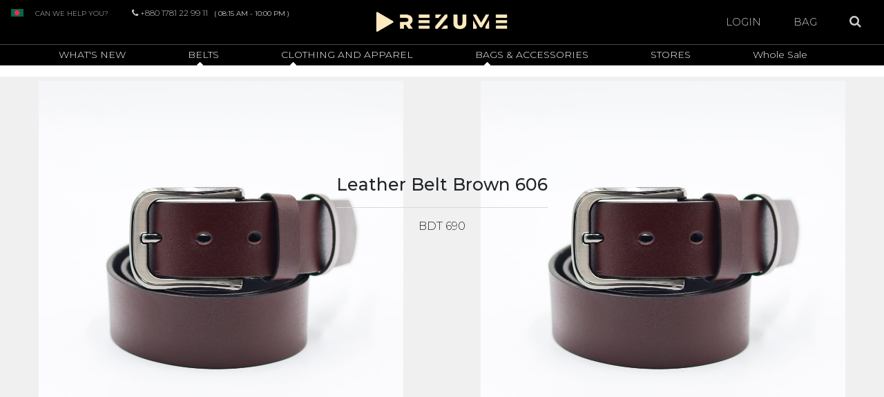

--- FILE ---
content_type: text/html; charset=UTF-8
request_url: https://rezumestore.com/product/leather-belt-brown-606
body_size: 11660
content:



<!DOCTYPE html>
<html lang="en">

<head>
     
     <!-- meta tag -->
     <meta charset="utf-8">

<meta http-equiv="content-type" content="text/html;charset=utf-8" />
<meta name="viewport" content="width=device-width, initial-scale=1, shrink-to-fit=no">


<meta property="og:url" content="index.html" />
<meta name="twitter:url" content="index.html" />

<meta property="og:image:width" content="1200" />
<meta property="og:image:height" content="630" />
<meta name="copyright" content="(c) 2021 Rezume" />

<!-- Android -->
<meta name="theme-color" content="#000" />

<!-- Facebook / Open Graph globals -->
<meta property="og:type" content="website" />
<meta property="og:site_name" content="Rezume" />
<meta property="og:author" content="https://www.facebook.com/" />


<meta name="og:title" content="Leather Belt Brown 606">
<meta name="og:description" content="Leather Belt Brown 606">
<meta name="og:type" content="article" />
<meta name="og:image" content="https://rezumestore.com/images/product/1652663949Awq2iNlrY6gL.jpeg">
     <title>REZUME - Redefining Luxury Fashion</title>

     <!-- css -->
     <link rel="icon" type="image/png" href="https://rezumestore.com/frontend/images/favicon.png">

<!-- CSS Stylesheets -->
<link rel="stylesheet" type="text/css" href="https://rezumestore.com/frontend/css/bootstrap.min.css">
<link rel="stylesheet" type="text/css" href="https://rezumestore.com/frontend/css/font-awesome.min.css">
<!-- CSS Stylesheets -->

<!-- Font awesome 5 -->
<link href="https://cdnjs.cloudflare.com/ajax/libs/font-awesome/5.10.0/css/all.min.css" rel="stylesheet">

<!-- Font -->
<link href="https://fonts.googleapis.com/css?family=Montserrat:300,400,500,700&amp;display=swap" rel="stylesheet">
<!-- Font -->

<link rel="stylesheet" type="text/css" href="https://rezumestore.com/frontend/css/style.css">

<link rel="stylesheet" href="https://rezumestore.com/frontend/css/loader.css">


<style>
     .ajax-form .form-group.has-error{
        position: relative;
    }
    .form-errors{
        position: absolute;
        left: 0;
        top: 105%;
        color: red!important;
        font-weight: bold;
        font-size: 10px;
    }
</style>

<link rel="stylesheet" href="https://rezumestore.com/frontend/css/loader.css">
<link rel="stylesheet" href="https://rezumestore.com/frontend/css/product_details.css">
<link rel="stylesheet" href="https://cdnjs.cloudflare.com/ajax/libs/font-awesome/4.7.0/css/font-awesome.min.css">
<style>
     #slider_indicator .carousel-item {
          padding-bottom: 0!important;
     }
     .cart-form{
          display: flex;
          width: 100%;
          margin-top: 15px;
     }
     .cart-form .form-group{
          width: 25%;
          padding-right: 5px;
     }
     .continue-checkout {
          padding: 0!important;
          padding-top: 10px!important;
     }
     
     .for-mob{
        display : none;
        }
        
     @media (max-width: 992px){
        #slider {
             display: block!important; 
           height: 45vh!important;
        }
        .bc_imgf:first-child,
        .bc_imgf:last-child{
            padding: 0!important;
        }
    }
    
    @media (min-width: 320px) and ( max-width : 768px ){
        .main_product_slider,
        .main_product_details.for-pc{
            display : none;
        }
        .for-mob{
            display : block;
        }
    }
    
     .scroll{height:200px; width:100%;}
     .scroll{overflow:hidden; overflow-y:scroll;}
</style>

<!-------- review css start -------->
<style>
     .star-rating{
          line-height: 32px;
          font-size: 1.25em;
          margin-top: 17px;
     }
     .star-rating .fa-star{
          color:yellow
     }
     .star-rating .fa-star-o{
          color:green;
     }
    .comment{
         margin:-7px;
         padding: 0px;
    }
    .card-text{
         margin-top: 5px;
    }
    .centered {
     position: absolute;
     top: 100%;
     left: 50%;
     transform: translate(-50%, -50%);
     -webkit-transform: translate(-50%, -50%);
     -moz-transform: translate(-50%, -50%);
     -o-transform: translate(-50%, -50%);
     -ms-transform: translate(-50%, -50%);

     z-index: 100;
     }
     .my-custom-scrollbar {
          position: relative;
          width: 800px;
          height: 400px;
          overflow: auto;
     }
     .comment-right{
          padding-right: 0px;
          margin-right: 0px;  
     }
     .custom-pagination{
          display: flex;
          text-align: center;
          width: 100%;
     }
     .custom-pagination nav{
          display: block;
          margin: 0 auto;
     }
</style>
<!-------- review css end ---------->


</head>

<body>

     <!-- Main Header Start -->
     <div class="main_header">
        <!-- Header First Part -->
    <nav class="nav_first_part navbar navbar-expand-lg navbar-dark">

        <!-- Mobile Header -->
        <div class="main_mobile_header">
            <div class="main_mobile_header_left">
                <ul class="list_menu">
                    <li class="list_menu_item pr-0">
                        <a href="javascript:;" onclick="open_sidebar()" class="list_menu_item_link" id="side_opener">
                            <svg x="0px" y="0px" viewBox="0 0 384 384" xml:space="preserve">
                                <rect x="0" y="277.333" width="384" height="42.667" />
                                <rect x="0" y="170.667" width="384" height="42.667" />
                                <rect x="0" y="64" width="384" height="42.667" />
                            </svg>
                        </a>
                        <a href="javascript:;" onclick="close_sidebar()" class="list_menu_item_link d-none"
                            id="side_closer">
                            <svg enable-background="new 0 0 413.348 413.348" viewBox="0 0 413.348 413.348">
                                <path
                                    d="m413.348 24.354-24.354-24.354-182.32 182.32-182.32-182.32-24.354 24.354 182.32 182.32-182.32 182.32 24.354 24.354 182.32-182.32 182.32 182.32 24.354-24.354-182.32-182.32z" />
                            </svg>
                        </a>
                    </li>
                </ul>
            </div>
            <div class="main_mobile_header_middle">
                <a href="https://rezumestore.com" class="main_mobile_logo">
                    <img src="https://rezumestore.com/images/info/1628567960G84iwWV7SmRg.png" width="150px" alt="">
                </a>
            </div>
            <div class="main_mobile_header_right">
                <ul class="list_menu">
                    <li class="list_menu_item">
                        <a href="https://rezumestore.com/login" class="list_menu_item_link">
                            <svg viewBox="0 0 80 80">
                                <path
                                    d="M40 35.4a17.7 17.7 0 1117.7-17.7A17.7 17.7 0 0140 35.4zM28.8 17.7A11.2 11.2 0 1040 6.5a11.2 11.2 0 00-11.2 11.2zM40 38.3a38.5 38.5 0 0138.5 38.4V80h-77v-3.3A38.5 38.5 0 0140 38.3zM8.2 73.5a31.9 31.9 0 0163.6 0z"
                                    fill-rule="evenodd"></path>
                            </svg>
                        </a>
                    </li>
                    <li class="list_menu_item pr-0">
                        <a href="https://rezumestore.com/cart" class="list_menu_item_link">
                            <svg viewBox="0 0 80 80">
                                <path fill-rule="evenodd"
                                    d="M54.502 29h3.494C57.788 16.022 49.515 6 40 6c-9.515 0-17.788 10.022-17.996 23h3.494c.98-2.349 3.298-4 6.002-4h17a6.502 6.502 0 016.002 4zm-.072 6a11.01 11.01 0 01-7.463 7.098c-2.141.601-4.404.902-6.789.902-2.597 0-5.074-.356-7.433-1.069A10.898 10.898 0 0125.577 35H12.853l-6.17 39h66.634l-6.17-39zm-38.427-6C16.221 12.938 26.881 0 40 0s23.78 12.938 23.997 29h6.55c.994 0 1.839.717 1.993 1.69l7.435 47A2.002 2.002 0 0177.983 80H2.017a2.009 2.009 0 01-1.993-2.31l7.436-47c.154-.973 1-1.69 1.992-1.69z">
                                </path>
                            </svg>
                            <span class="product_count1" id="cart_count_phone"></span>
                        </a>
                    </li>
                </ul>
            </div>
        </div>

        <div class="mobile_search_bar">
            <form action="products.html" method="get" class="search_form">
                <div class="search_icon">
                    <svg viewBox="0 0 80 80">
                        <path
                            d="M59.2 55.4a33.7 33.7 0 10-4.2 4.1L75.6 80l4.1-4.1zm2.3-21.9A27.7 27.7 0 1133.8 5.9a27.7 27.7 0 0127.7 27.6z"
                            fill-rule="evenodd"></path>
                    </svg>
                </div>
                <input onfocus="return search_box_mobile_menu(this)" oninput="return submit_main_search(this)"
                    type="text" class="search_input"  placeholder="SEARCH PRODUCTS.." value="" autocomplete="off">
            </form>
        </div>

        <!-- Mobile Side Menu -->
        <div id="sidebar" class="sidenav">
            <ul class="mobile_sidebar_ul">
                <li class="mobile_sidebar_ul_li text-center">
                    <a href="https://rezumestore.com/whats_new">
                        <div style="cursor: pointer;"
                            class="mobile_sidebar_ul_li_title">
                            <span>WHAT'S NEW</span>
                        </div>
                    </a>
                </li>

                <!-- CATEGORY ITEM START -->
                                <li class="mobile_sidebar_ul_li">
                    <div style="cursor: pointer;" onclick="return show_men_category(this)"
                        class="mobile_sidebar_ul_li_title text-center pb-4">
                        <span>BELTS</span>
                        <i class="fa fa-angle-right"></i>
                    </div>
                    <ul class="mobile_sidebar_ul_menu pb-3" style="display: none;">

                                                <li class="mobile_sidebar_ul_menu_li">
                            <a href="https://rezumestore.com/category/ratchet-belts">
                            Ratchet Belts
                            </a>
                        </li>
                                                <li class="mobile_sidebar_ul_menu_li">
                            <a href="https://rezumestore.com/category/leather-belts">
                            Leather Belts
                            </a>
                        </li>
                                                <li class="mobile_sidebar_ul_menu_li">
                            <a href="https://rezumestore.com/category/reversible-belts">
                            Reversible Belts
                            </a>
                        </li>
                                                <li class="mobile_sidebar_ul_menu_li">
                            <a href="https://rezumestore.com/category/designer-belts">
                            Designer Belts
                            </a>
                        </li>
                                                <li class="mobile_sidebar_ul_menu_li">
                            <a href="https://rezumestore.com/category/auto-belts">
                            Auto Belts
                            </a>
                        </li>
                                                <li class="mobile_sidebar_ul_menu_li">
                            <a href="https://rezumestore.com/product">
                            All Product
                            </a>
                        </li>
                        
                    </ul>
                </li>
                                <li class="mobile_sidebar_ul_li">
                    <div style="cursor: pointer;" onclick="return show_men_category(this)"
                        class="mobile_sidebar_ul_li_title text-center pb-4">
                        <span>CLOTHING AND APPAREL</span>
                        <i class="fa fa-angle-right"></i>
                    </div>
                    <ul class="mobile_sidebar_ul_menu pb-3" style="display: none;">

                                                <li class="mobile_sidebar_ul_menu_li">
                            <a href="https://rezumestore.com/category/corduroy-jackets">
                            CORDUROY JACKETS
                            </a>
                        </li>
                                                <li class="mobile_sidebar_ul_menu_li">
                            <a href="https://rezumestore.com/category/cargo-joggers">
                            CARGO JOGGERS
                            </a>
                        </li>
                                                <li class="mobile_sidebar_ul_menu_li">
                            <a href="https://rezumestore.com/product">
                            All Product
                            </a>
                        </li>
                        
                    </ul>
                </li>
                                <li class="mobile_sidebar_ul_li">
                    <div style="cursor: pointer;" onclick="return show_men_category(this)"
                        class="mobile_sidebar_ul_li_title text-center pb-4">
                        <span>BAGS &amp; ACCESSORIES</span>
                        <i class="fa fa-angle-right"></i>
                    </div>
                    <ul class="mobile_sidebar_ul_menu pb-3" style="display: none;">

                                                <li class="mobile_sidebar_ul_menu_li">
                            <a href="https://rezumestore.com/category/wallets">
                            Wallets
                            </a>
                        </li>
                                                <li class="mobile_sidebar_ul_menu_li">
                            <a href="https://rezumestore.com/category/mens-bags">
                            Men’s Bags
                            </a>
                        </li>
                                                <li class="mobile_sidebar_ul_menu_li">
                            <a href="https://rezumestore.com/category/womens-bags">
                            Women&#039;s Bags
                            </a>
                        </li>
                                                <li class="mobile_sidebar_ul_menu_li">
                            <a href="https://rezumestore.com/category/gymduffle-bags">
                            Gym/Duffle Bags
                            </a>
                        </li>
                                                <li class="mobile_sidebar_ul_menu_li">
                            <a href="https://rezumestore.com/category/executive-bags">
                            Executive Bags
                            </a>
                        </li>
                                                <li class="mobile_sidebar_ul_menu_li">
                            <a href="https://rezumestore.com/product">
                            All Product
                            </a>
                        </li>
                        
                    </ul>
                </li>
                                <!-- CATEGORY ITEM END -->


            </ul>
            <ul class="mobile_menu_ul_second">
                <li class="mobile_menu_ul_second_li">
                    <a href="https://rezumestore.com/store" class="mobile_menu_ul_second_li_a" aria-label="Stores"
                        aria-hidden="false" tabindex="0">
                        <svg class="mobile_menu_ul_second_li_a_svg" viewBox="0 0 80 80">
                            <path
                                d="M40 15.6a13.2 13.2 0 1013.2 13.2A13.2 13.2 0 0040 15.6zm6.5 13.2a6.5 6.5 0 11-6.5-6.5 6.5 6.5 0 016.5 6.5zM46.1.7a30.6 30.6 0 0123.9 30c0 21-23.1 43-27.8 47.2L40 80l-2.3-2.1C33.1 73.7 10 51.7 10 30.7A30.6 30.6 0 0133.9.7a27.7 27.7 0 0112.2 0zm17.1 30c0 7.5-3.7 16.3-11 26.2A117.7 117.7 0 0140 70.8a117.7 117.7 0 01-12.3-14c-7.3-9.8-11-18.6-11-26.2A23.9 23.9 0 0135.4 7.3a20.9 20.9 0 019.3 0 23.9 23.9 0 0118.6 23.4"
                                fill-rule="evenodd"></path>
                        </svg>
                        <span class="mobile_menu_ul_second_li_a_span">Stores</span>
                    </a>
                </li>
                <li class="mobile_menu_ul_second_li">
                    <a href="#" class="mobile_menu_ul_second_li_a">
                        <div class="lv-header-service-shipping__wrapper">
                            <svg class="mobile_menu_ul_second_li_a_svg" aria-hidden="true" focusable="false" role="img"
                                viewBox="0 0 640 480">
                                <path fill="#006a4e" d="M0 0h640v480H0z" />
                                <circle cx="280" cy="240" r="160" fill="#f42a41" />
                            </svg>
                            <span class="mobile_menu_ul_second_li_a_span">Ship to: Bangladesh</span>
                        </div>
                    </a>
                </li>
                <li class="mobile_menu_ul_second_li">
                    <a href="#" class="mobile_menu_ul_second_li_a">
                        <svg class="mobile_menu_ul_second_li_a_svg" viewBox="0 0 80 80">
                            <path
                                d="M36.1 49.6c-1.4-4.5.2-6.9 5.3-10.4s4-2.8 4.9-4.1a5.9 5.9 0 00.6-5.1 6.2 6.2 0 00-8-4.3 6.1 6.1 0 00-4.1 7.7h-5c-.8-6 1.7-10.5 7.9-12.3a11 11 0 0114.2 7.4 10.9 10.9 0 01-1.6 10c-1.2 1.5-2.1 2.2-6.1 4.9s-3.8 3.8-3.1 6.3zm5.9 7.3a3.5 3.5 0 11-6.9.8 3.5 3.5 0 013.1-3.8 3.4 3.4 0 013.8 3zM40 0A40 40 0 110 40 40 40 0 0140 0zm34.9 40A34.9 34.9 0 1140 5.1 34.9 34.9 0 0174.9 40"
                                fill-rule="evenodd"></path>
                        </svg>
                        <span class="mobile_menu_ul_second_li_a_span">Can we help you?</span>
                    </a>
                </li>
                <li class="mobile_menu_ul_second_li">
                    <a href="tel:+880 1781 22 99 11" class="mobile_menu_ul_second_li_a">
                        <svg class="mobile_menu_ul_second_li_a_svg" viewBox="0 0 80 80">
                            <path
                                d="M46.8 9.4H33.6a2.9 2.9 0 000 5.9h13.2a2.9 2.9 0 100-5.9zm0 54.1H33.6a2.9 2.9 0 000 5.9h13.2a2.9 2.9 0 100-5.9zM54.2 0a10.9 10.9 0 0110.9 10.8v58.4A10.9 10.9 0 0154.2 80H25.8a10.9 10.9 0 01-10.9-10.8V10.8A10.9 10.9 0 0125.8 0zm5 10.8v58.4a5 5 0 01-5 5H25.8a5 5 0 01-5-5V10.8a5 5 0 015-5h28.4a5 5 0 015 5"
                                fill-rule="evenodd"></path>
                        </svg>
                        <bdo dir="ltr" class="mobile_menu_ul_second_li_a_span">+880 1781 22 99 11</bdo>

                  </a>
                    <span
                        style="position: absolute; left: 46%; font-size: 10px; color: #cbcbcb; font-weight: 400;">(11AM
                        - 10PM)</span>
                </li>
            </ul>
        </div>
        <!-- Mobile Side Menu -->

        <!-- Mobile Header -->

        <!-- ------------- -->
        <!-- Desktop Header -->

        <!-- SEARCH BAR START -->
        <form method="get" class="pc_search_bar" id="pc_header_search_bar" action="https://rezumestore.com/product">
            <div class="pc_search_main_icon"><i class="fa fa-search"></i></div>

            <input type="text" placeholder="SEARCH PRODUCTS.." oninput="return submit_main_search(this)" 
                class="pc_search_main_input" value="" autocomplete="off">

            <button type="button" class="pc_search_btn_search" onclick="return hide_search_bar()">
                <svg x="0px" y="0px" viewBox="0 0 512.001 512.001" style="fill:#fff;width: 13px;height: 13px;"
                    xml:space="preserve">
                    <path d="M284.286,256.002L506.143,34.144c7.811-7.811,7.811-20.475,0-28.285c-7.811-7.81-20.475-7.811-28.285,0L256,227.717
                            L34.143,5.859c-7.811-7.811-20.475-7.811-28.285,0c-7.81,7.811-7.811,20.475,0,28.285l221.857,221.857L5.858,477.859
                            c-7.811,7.811-7.811,20.475,0,28.285c3.905,3.905,9.024,5.857,14.143,5.857c5.119,0,10.237-1.952,14.143-5.857L256,284.287
                            l221.857,221.857c3.905,3.905,9.024,5.857,14.143,5.857s10.237-1.952,14.143-5.857c7.811-7.811,7.811-20.475,0-28.285
                            L284.286,256.002z"></path>
                </svg>
            </button>
        </form>
        <!-- SEARCH BAR END -->

        <div class="collapse navbar-collapse justify-content-between" id="navbarToggle">

            <!-- TOPBAR LEFT START -->
            <ul class="navbar-nav" style="z-index: 2;;">
                <li class="nav-item">
                    <img style="width: 18px;margin-top: -29px;"
                        src="https://rezumestore.com/frontend/images/flags/bangladesh.png">
                </li>
                <li class="nav-item">
                    <a class="nav-link" href="#" style="font-size: 10px;margin-top: -8px;"> CAN WE HELP YOU?</a>
                </li>
                <li class="nav-item">
                    <a class="nav-link" href="tel:+880 1781 22 99 11" style="font-size: 12px;margin-top: -10px;"><i
                            class="fa fa-phone"></i> +880 1781 22 99 11</a> <span
                        style="font-size: 10px; position: absolute; top: 12px; left: 310px; color: #cbcbcb; font-weight: 400;">
                        ( 08:15 AM - 10:00 PM )
                    </span>
                </li>
            </ul>
            <!-- TOPBAR LEFT END -->
            
            <!-- LOGO START -->
            <a class="navbar-brand d-none d-lg-block" href="https://rezumestore.com"
                style="position: absolute;width: 100%;text-align: center;left: 0;z-index: 1;">
               <img src="https://rezumestore.com/images/info/1628567960G84iwWV7SmRg.png" width="200px" alt="">
            </a>
            <!-- LOGO END -->

            <!-- TOPBAR RIGHT START -->
            <ul class="navbar-nav" style="z-index: 2;">
                <li class="nav-item">
                    
                                        <a style="padding-right: 30px;" class="nav-link" href="https://rezumestore.com/login">LOGIN</a>
                    
                </li>
                <li class="nav-item" style="position: relative;" id="cart_count_container">
                    <span class="product_count1" style="display: none;">1</span>
                    <a class="nav-link" style="padding-right: 30px;" href="https://rezumestore.com/cart">BAG</a>
                </li>
                <li class="nav-item">
                    <a class="nav-link" href="javascript:;" onclick="return show_search_bar()"><i
                            style="font-size: 18px;" class="fa fa-search"></i></a>
                </li>
            </ul>
            <!-- TOPBAR RIGHT END -->

        </div>
        <!-- Desktop Header -->
    </nav>
    <!-- Header First Part -->
    
    <!----------------------->
    <!-- Header Second Part -->
    <ul class="nav_second_part nav justify-content-center" style="padding-right: 27px;">
        <li class="nav-item">
            <a class="nav-link" href="https://rezumestore.com/whats_new">WHAT'S NEW</a>
        </li>

        <!-- ALL CATEGORY WILL SHOW HERE START -->
                <li class="nav-item custom_dropdown">

            <!-- CATEGORY NAME -->
            <a class="nav-link" href="javascript:;">
                BELTS
            </a>
            <i class="fa fa-caret-up c_d_m_i" aria-hidden="true"></i>

            <div class="custom_dropdown_menu" style="display: none;">

                <!-- CLOSE MENU START -->
                <a href="javascript:;" class="main_close_buttn_dropdown">
                    <svg width="20" height="20" viewBox="0 0 80 80">
                        <path style="fill: #535252;" fill-rule="evenodd"
                            d="M40 34.3L65.5 8.9l5.6 5.6L45.7 40l25.4 25.5-5.6 5.6L40 45.7 14.5 71.1l-5.6-5.6L34.3 40 8.9 14.5l5.6-5.6L40 34.3z">
                        </path>
                    </svg>
                </a>
                <!-- CLOSE MENU END -->
                
                <div class="header_d_menu_left">
                    <ul class="custom_top_menu_list">
                                                <li onmouseover="changeHeaderRightImage(this)" data-image="https://rezumestore.com/images/category/16301766629oYHLWyiBurX.jpg">
                            <a href="https://rezumestore.com/category/leather-belts">
                                Leather Belts
                            </a>
                        </li>
                                                <li onmouseover="changeHeaderRightImage(this)" data-image="https://rezumestore.com/images/category/1639685553GRgHmYnYKDnk.jpeg">
                            <a href="https://rezumestore.com/category/reversible-belts">
                                Reversible Belts
                            </a>
                        </li>
                                                <li onmouseover="changeHeaderRightImage(this)" data-image="https://rezumestore.com/images/category/1643373800oOd2O4n84Y5R.jpeg">
                            <a href="https://rezumestore.com/category/ratchet-belts">
                                Ratchet Belts
                            </a>
                        </li>
                                                <li onmouseover="changeHeaderRightImage(this)" data-image="https://rezumestore.com/images/category/1630180706bV40fxM2ey7u.jpg">
                            <a href="https://rezumestore.com/category/designer-belts">
                                Designer Belts
                            </a>
                        </li>
                                                <li onmouseover="changeHeaderRightImage(this)" data-image="https://rezumestore.com/images/category/16326488237Oq0b6KwYRvq.jpeg">
                            <a href="https://rezumestore.com/category/auto-belts">
                                Auto Belts
                            </a>
                        </li>
                                                <li>
                            <a href="https://rezumestore.com/product">
                                All Product
                            </a>
                        </li>
                    </ul>
                </div>
                
                <div class="header_d_menu_right" >
                    <a href="https://rezumestore.com" class="d-block">
                        <img class="img-thumbnail" id="header_d_menu_right_image" style="border: none;border-radius: 0px;padding: 0;"
                            src="https://rezumestore.com/images/category/1629707804Hqpu49G54NIo.jpeg">
                    </a>
                </div>
            </div>
        </li>
                <li class="nav-item custom_dropdown">

            <!-- CATEGORY NAME -->
            <a class="nav-link" href="javascript:;">
                CLOTHING AND APPAREL
            </a>
            <i class="fa fa-caret-up c_d_m_i" aria-hidden="true"></i>

            <div class="custom_dropdown_menu" style="display: none;">

                <!-- CLOSE MENU START -->
                <a href="javascript:;" class="main_close_buttn_dropdown">
                    <svg width="20" height="20" viewBox="0 0 80 80">
                        <path style="fill: #535252;" fill-rule="evenodd"
                            d="M40 34.3L65.5 8.9l5.6 5.6L45.7 40l25.4 25.5-5.6 5.6L40 45.7 14.5 71.1l-5.6-5.6L34.3 40 8.9 14.5l5.6-5.6L40 34.3z">
                        </path>
                    </svg>
                </a>
                <!-- CLOSE MENU END -->
                
                <div class="header_d_menu_left">
                    <ul class="custom_top_menu_list">
                                                <li onmouseover="changeHeaderRightImage(this)" data-image="https://rezumestore.com/images/category/1700680827jq3uGqR1pdzE.jpeg">
                            <a href="https://rezumestore.com/category/corduroy-jackets">
                                CORDUROY JACKETS
                            </a>
                        </li>
                                                <li onmouseover="changeHeaderRightImage(this)" data-image="https://rezumestore.com/images/category/1720460635PUg2BD2Bo0NL.jpg">
                            <a href="https://rezumestore.com/category/cargo-joggers">
                                CARGO JOGGERS
                            </a>
                        </li>
                                                <li>
                            <a href="https://rezumestore.com/product">
                                All Product
                            </a>
                        </li>
                    </ul>
                </div>
                
                <div class="header_d_menu_right" >
                    <a href="https://rezumestore.com" class="d-block">
                        <img class="img-thumbnail" id="header_d_menu_right_image" style="border: none;border-radius: 0px;padding: 0;"
                            src="https://rezumestore.com/images/category/17006806717SIIKV0oBSFL.jpeg">
                    </a>
                </div>
            </div>
        </li>
                <li class="nav-item custom_dropdown">

            <!-- CATEGORY NAME -->
            <a class="nav-link" href="javascript:;">
                BAGS &amp; ACCESSORIES
            </a>
            <i class="fa fa-caret-up c_d_m_i" aria-hidden="true"></i>

            <div class="custom_dropdown_menu" style="display: none;">

                <!-- CLOSE MENU START -->
                <a href="javascript:;" class="main_close_buttn_dropdown">
                    <svg width="20" height="20" viewBox="0 0 80 80">
                        <path style="fill: #535252;" fill-rule="evenodd"
                            d="M40 34.3L65.5 8.9l5.6 5.6L45.7 40l25.4 25.5-5.6 5.6L40 45.7 14.5 71.1l-5.6-5.6L34.3 40 8.9 14.5l5.6-5.6L40 34.3z">
                        </path>
                    </svg>
                </a>
                <!-- CLOSE MENU END -->
                
                <div class="header_d_menu_left">
                    <ul class="custom_top_menu_list">
                                                <li onmouseover="changeHeaderRightImage(this)" data-image="https://rezumestore.com/images/category/1631341293TPCr01ZH9Ce9.jpg">
                            <a href="https://rezumestore.com/category/wallets">
                                Wallets
                            </a>
                        </li>
                                                <li onmouseover="changeHeaderRightImage(this)" data-image="https://rezumestore.com/images/category/1633674809ocuwntQLX7Qn.jpeg">
                            <a href="https://rezumestore.com/category/mens-bags">
                                Men’s Bags
                            </a>
                        </li>
                                                <li onmouseover="changeHeaderRightImage(this)" data-image="https://rezumestore.com/images/category/1714208896tNn5zRXUYJRS.jpeg">
                            <a href="https://rezumestore.com/category/executive-bags">
                                Executive Bags
                            </a>
                        </li>
                                                <li onmouseover="changeHeaderRightImage(this)" data-image="https://rezumestore.com/images/category/1702383212lh3FcFDeqXkA.jpg">
                            <a href="https://rezumestore.com/category/womens-bags">
                                Women&#039;s Bags
                            </a>
                        </li>
                                                <li onmouseover="changeHeaderRightImage(this)" data-image="https://rezumestore.com/images/category/1704179466d8AtFOZBU5aT.jpg">
                            <a href="https://rezumestore.com/category/gymduffle-bags">
                                Gym/Duffle Bags
                            </a>
                        </li>
                                                <li>
                            <a href="https://rezumestore.com/product">
                                All Product
                            </a>
                        </li>
                    </ul>
                </div>
                
                <div class="header_d_menu_right" >
                    <a href="https://rezumestore.com" class="d-block">
                        <img class="img-thumbnail" id="header_d_menu_right_image" style="border: none;border-radius: 0px;padding: 0;"
                            src="https://rezumestore.com/images/category/1631342364HhRqo9XTISfd.jpeg">
                    </a>
                </div>
            </div>
        </li>
                <!-- ALL CATEGORY WILL SHOW HERE END -->


        <li class="nav-item">
            <a class="nav-link" href="https://rezumestore.com/store">STORES</a>
        </li>

        <li class="nav-item">
            <a class="nav-link" href="https://rezumestore.com/whole-sale">Whole Sale</a>
        </li>
    </ul>
    <div class="dropdown_shadow_box"></div>
    <!-- Header Second Part -->
</div>
     <!-- Main Header End -->

     <!-- MAIN SECTION START -->
     <div class="progress">
     <div class="indeterminate"></div>
 </div>
<style>
     @media( min-width: 320px ) and ( max-width: 990px ){
          #search{
               margin-top: 50px!important;
          }
     }
</style>

<section id="search" style="display: none;margin-top: 100px;">
     <div class="product_l_top_des">
          <div class="product_l_top_des_left">
               <span class="product_l_total_count">
                    (
                    <span style="position: relative;" id="total_product">
                    </span>
                    )
               </span>
               <h4 class="product_l_total_product">Product found in your search result</h4>
          </div>
     </div>
     <ul class="productsList main_data_table" id="main_content" style="display: flex;">

     </ul>
</section>
<section id="main_section">
     <div class="p_main_container bg-white mb-0">

          <!-- BANNER SECTION START -->
          <div class="main_product_slider" style="background: #f1f1f1;">
               <div id="slider" style="width:100%;height: 91vh;">
                    
                    <ul class="slides">
                         <li class="slide slide1 cst_slider">
                              <img src="https://rezumestore.com/images/product/1652663949Awq2iNlrY6gL.jpeg"
                                   class="bc_imgf lazyload fade-in" />
                              <img src="https://rezumestore.com/images/product/1652663949Awq2iNlrY6gL.jpeg"
                                   class="bc_imgf lazyload fade-in" />
                         </li>
                         
                    </ul>
               </div>
          </div>
          <!-- BANNER SECTION END -->

          <div class="main_product_details for-pc">
               <div class="main_product_details_page">

                    <!-- PRODUCT NAME START -->
                    <h3 class="purchase_column_title">
                         Leather Belt Brown 606
                    </h3>
                    <!-- PRODUCT NAME END -->

                    <!-- PRODUCT PRICE START -->
                    <div class="dicount_count_data">
                                                  <span class="dicount_count_data_dicount_price">BDT 690</span>
                                             </div>
                    <!-- PRODUCT PRICE END -->

               </div>
          </div>

          <div class="product_bottom_description">
               <div class="row m-0">

                    <!-- PRODUCT LEFT IMAGE START -->
                    <div class="col-md-6 p-0">
                         <div class="product_b_left_part">
                              <div id="slider_indicator" class="carousel slide carousel-fade" data-ride="carousel">
                                   <div class="carousel-inner">
                                        <div class="carousel-item active">
                                             <img class="lazyload fade-in" src="https://rezumestore.com/images/product/1652663949Awq2iNlrY6gL.jpeg">
                                        </div>
                                                                           </div>
                                   <a class="carousel-control-prev" href="#slider_indicator" role="button" data-slide="prev">
                                        <span class="carousel-control-prev-icon" aria-hidden="true"
                                        style="background-image: url(https://rezumestore.com/backend/img/left.png)"
                                        ></span>
                                        <span class="sr-only">Previous</span>
                                   </a>
                                   <a class="carousel-control-next" href="#slider_indicator" role="button" data-slide="next">
                                        <span class="carousel-control-next-icon" aria-hidden="true"
                                        style="background-image: url(https://rezumestore.com/backend/img/right.png)"
                                        ></span>
                                        <span class="sr-only">Next</span>
                                   </a>
                              </div>
                         </div>
                    </div>
                    <!-- PRODUCT LEFT IMAGE END -->
                    
                    <!-- PRODUCT Name and PRice Start -->
                    <div class="col-12 for-mob">
                        <div class="main_product_details for-mob">
                           <div class="main_product_details_page">
            
                                <!-- PRODUCT NAME START -->
                                <h3 class="purchase_column_title">
                                     Leather Belt Brown 606
                                </h3>
                                <!-- PRODUCT NAME END -->
            
                                <!-- PRODUCT PRICE START -->
                                <div class="dicount_count_data">
                                                                          <span class="dicount_count_data_dicount_price">BDT 690</span>
                                                                     </div>
                                <!-- PRODUCT PRICE END -->
            
                           </div>
                      </div>
                    </div>
                    <!-- PRODUCT Name and PRice END -->

                    <!-- PRODUCT DESCRIPTION START -->
                    <div class="col-md-6">
                         <div class="product_detail_b_des">
                              <p>Featuring the must have collection of REZUME LEATHER BELTS to help you fit in any occasions!</p>
<p>&nbsp;◾️ The Belts come with Full Grain Leather straps and Elegant Buckles.&nbsp;</p>
<p>◾️ Quality secured and durable.&nbsp;</p>
<p>PROUDLY PRESENTING OUR OWN FACTORY PRODUCTIONS - MADE IN BANGLADESH 🇧🇩<br /></p>
                              <ul class="product_detail_b_des_options pt-5">
                                   <li>
                                        <a style="border-top: 1px solid #e7e7e7;" href="javascript:;" data-toggle="modal"
                                             data-target="#care_popup">
                                             CARE
                                        </a>
                                   </li>
                                   <li>
                                        <a href="javascript:;" data-target="#shipping_popup" data-toggle="modal">
                                             SHIPPING INFO
                                        </a>
                                   </li>
                                   <li class="product_varient_modal">
                                        <form action="https://rezumestore.com/add" method="post" class="cart-form">
                                        <input type="hidden" name="_token" value="ngH4qxkI9NzCQRYyRs5uQrkrxL52r4XYeflR66a8">                                                                                                                                       <div class="form-group">
                                                  <label>
                                                  Size
                                                  </label>
                                                  <select name="product_varient_id[]" class="form-control" required>
                                                                                                              
                                                       <option value="632" >
                                                       30 ( Stock : 12  )
                                                       </option>
                                                       
                                                                                                              
                                                       <option value="633" >
                                                       32 ( Stock : 10  )
                                                       </option>
                                                       
                                                                                                              
                                                       <option value="634" >
                                                       34 ( Stock : 12  )
                                                       </option>
                                                       
                                                                                                              
                                                       <option value="635" >
                                                       36 ( Stock : 20  )
                                                       </option>
                                                       
                                                                                                              
                                                       <option value="636" >
                                                       38 ( Stock : 9  )
                                                       </option>
                                                       
                                                                                                              
                                                       <option value="637" >
                                                       40 ( Stock : 10  )
                                                       </option>
                                                       
                                                                                                              
                                                       <option value="638" >
                                                       42 ( Stock : 10  )
                                                       </option>
                                                       
                                                                                                              
                                                       <option value="639" >
                                                       44 ( Stock : 10  )
                                                       </option>
                                                       
                                                                                                              
                                                       <option value="640" >
                                                       46 ( Stock : 10  )
                                                       </option>
                                                       
                                                                                                              
                                                       <option value="641" >
                                                       48 ( Stock : 10  )
                                                       </option>
                                                       
                                                                                                              
                                                       <option value="642" >
                                                       50 ( Stock : 10  )
                                                       </option>
                                                       
                                                                                                         </select>
                                             </div>
                                                                                                                                                                                                                                                                                                                                                                                                                                                                                                                                                                                                                                                                                                   <div class="continue-checkout">
                                             <input type="hidden" id="id" name="id" value="93" >
                                                  <button type="submit" style="padding: 10px 10px" class="main_btn main_btn_color product_main_shop_btn proceed_payment_btn">
                                                       Add To Cart
                                                  </button>
                                             </div>

                                        </form>
                                   </li>
                              </ul>
                         </div>

                    </div>
                    <!-- PRODUCT DESCRIPTION END -->

               </div>
          </div>

         
          
          <!---comments section start--->
          <div class="container mt-3 " style="padding:0px;">
               <div class="card" style="border: 1px solid rgb(182, 173, 173);padding:0px;margin:0px;">
                    <div class="card-header">
                         Reviews 
                    </div>
                    <div class="scroll">
                                                  <div class="card-body" style="margin-right: 0px;padding-right:0px;">
                              <p>
                                   No review found
                              </p>                   
                         </div> 
                         
                         <!-- Pagination start -->                    
                         <div class="custom-pagination">
                              
                         </div>                
                         <!-- Pagination end -->                   
                         
                    </div>
                    </div>
          </div>     
          <!---comments section ends --->  
          
          
          <!-- RELATED PRODUCT START -->
          <h4 class="fourth_section_title bg-white" style="font-size: 20px;">You May Also Like</h4>
          <ul class="related_product_list">
               
               <!-- PRODUCT ITEM START -->
                              <li>
                    <a href="https://rezumestore.com/product/leather-belt-black-601">
                         <div class="related_product_list_img">
                         <img class="lazyload fade-in"
                              src="https://rezumestore.com/images/product/1652663752B0thXQeVVDQs.jpeg">
                         </div>
                         <div class="related_product_details">
                         <h4>
                              Leather Belt Black 601
                         </h4>
                         <h3>
                              BDT 690
                         </h3>
                              <h6>SHOP THIS ></h6>
                         </div>
                    </a>
               </li>
                              <li>
                    <a href="https://rezumestore.com/product/leather-belt-black-602">
                         <div class="related_product_list_img">
                         <img class="lazyload fade-in"
                              src="https://rezumestore.com/images/product/1652663779qwzKU5pKikEU.jpeg">
                         </div>
                         <div class="related_product_details">
                         <h4>
                              Leather Belt Black 602
                         </h4>
                         <h3>
                              BDT 690
                         </h3>
                              <h6>SHOP THIS ></h6>
                         </div>
                    </a>
               </li>
                              <li>
                    <a href="https://rezumestore.com/product/leather-belt-black-603">
                         <div class="related_product_list_img">
                         <img class="lazyload fade-in"
                              src="https://rezumestore.com/images/product/1652663860Zyah39DRxboe.jpeg">
                         </div>
                         <div class="related_product_details">
                         <h4>
                              Leather Belt Black 603
                         </h4>
                         <h3>
                              BDT 690
                         </h3>
                              <h6>SHOP THIS ></h6>
                         </div>
                    </a>
               </li>
                              <li>
                    <a href="https://rezumestore.com/product/leather-belt-brown-604">
                         <div class="related_product_list_img">
                         <img class="lazyload fade-in"
                              src="https://rezumestore.com/images/product/1652663899bNh5M6gRleWy.jpeg">
                         </div>
                         <div class="related_product_details">
                         <h4>
                              Leather Belt Brown 604
                         </h4>
                         <h3>
                              BDT 690
                         </h3>
                              <h6>SHOP THIS ></h6>
                         </div>
                    </a>
               </li>
                              <li>
                    <a href="https://rezumestore.com/product/leather-belt-black-605">
                         <div class="related_product_list_img">
                         <img class="lazyload fade-in"
                              src="https://rezumestore.com/images/product/1652663926gnRPrHfI4zB5.jpeg">
                         </div>
                         <div class="related_product_details">
                         <h4>
                              Leather Belt Black 605
                         </h4>
                         <h3>
                              BDT 690
                         </h3>
                              <h6>SHOP THIS ></h6>
                         </div>
                    </a>
               </li>
                              <li>
                    <a href="https://rezumestore.com/product/leather-belt-black-607">
                         <div class="related_product_list_img">
                         <img class="lazyload fade-in"
                              src="https://rezumestore.com/images/product/1652664000r69SWCyoKMZb.jpeg">
                         </div>
                         <div class="related_product_details">
                         <h4>
                              Leather Belt Black 607
                         </h4>
                         <h3>
                              BDT 690
                         </h3>
                              <h6>SHOP THIS ></h6>
                         </div>
                    </a>
               </li>
                              <li>
                    <a href="https://rezumestore.com/product/leather-belt-brown-608">
                         <div class="related_product_list_img">
                         <img class="lazyload fade-in"
                              src="https://rezumestore.com/images/product/1652664035gVomzGud9mFA.jpeg">
                         </div>
                         <div class="related_product_details">
                         <h4>
                              Leather Belt Brown 608
                         </h4>
                         <h3>
                              BDT 690
                         </h3>
                              <h6>SHOP THIS ></h6>
                         </div>
                    </a>
               </li>
                              <li>
                    <a href="https://rezumestore.com/product/leather-belt-black-609">
                         <div class="related_product_list_img">
                         <img class="lazyload fade-in"
                              src="https://rezumestore.com/images/product/1652664137WDrLe5W0yn91.jpeg">
                         </div>
                         <div class="related_product_details">
                         <h4>
                              Leather Belt Black 609
                         </h4>
                         <h3>
                              BDT 690
                         </h3>
                              <h6>SHOP THIS ></h6>
                         </div>
                    </a>
               </li>
                              <!-- PRODUCT ITEM END -->

          </ul>
          <!-- RELATED PRODUCT END -->

     </div>

     <!-- PRODUCT VARIENT MODAL START -->
     <div class="modal fade bd-example-modal-lg" id="size_selection" tabindex="-1" role="dialog" aria-hidden="true">
          <div class="modal-dialog modal-md" role="document">
               <div style="padding-bottom: 0;" class="modal-content">

                    <div style="display: block;" class="modal-header">
                         <h5 class="modal-title size-modal-title">Please select product varient</h5>
                         <p style="font-size: 12px; margin-top: 5px;">Need assistance? 
                              <a data-dismiss="modal"
                                   data-toggle="modal" data-target="#size_guide" href
                                   style="text-decoration: underline; color: #000;">
                                   Size  Guide
                              </a>
                         </p>
                         <button style="right: 35px" type="button" class="close" data-dismiss="modal" aria-label="Close">
                              <span aria-hidden="true">&times;</span>
                         </button>
                    </div>

                    <div class="modal-body text-center product_varient_modal">
                         <form action="https://rezumestore.com/add" method="post" class="cart-form">
                         <input type="hidden" name="_token" value="ngH4qxkI9NzCQRYyRs5uQrkrxL52r4XYeflR66a8">                                                                                          <div class="form-group">
                                   <label>
                                   Size
                                   </label>
                                   <select name="product_varient_id[]" class="form-control" required>
                                                                                
                                        <option value="632" >
                                        30 ( 12  )
                                        </option>
                                        
                                                                                
                                        <option value="633" >
                                        32 ( 10  )
                                        </option>
                                        
                                                                                
                                        <option value="634" >
                                        34 ( 12  )
                                        </option>
                                        
                                                                                
                                        <option value="635" >
                                        36 ( 20  )
                                        </option>
                                        
                                                                                
                                        <option value="636" >
                                        38 ( 9  )
                                        </option>
                                        
                                                                                
                                        <option value="637" >
                                        40 ( 10  )
                                        </option>
                                        
                                                                                
                                        <option value="638" >
                                        42 ( 10  )
                                        </option>
                                        
                                                                                
                                        <option value="639" >
                                        44 ( 10  )
                                        </option>
                                        
                                                                                
                                        <option value="640" >
                                        46 ( 10  )
                                        </option>
                                        
                                                                                
                                        <option value="641" >
                                        48 ( 10  )
                                        </option>
                                        
                                                                                
                                        <option value="642" >
                                        50 ( 10  )
                                        </option>
                                        
                                                                           </select>
                              </div>
                              
                                                                                                                                                                                                                                                                                                                                                                                                                                                                  <div class="continue-checkout">
                                   <a href style="text-decoration: underline; font-size: 14px; color: #000;" data-dismiss="modal">
                                        Continue Shopping
                                        <input type="hidden" name="id" value="93" >
                                   </a>
                                   <button type="submit" style="padding: 10px 10px" class="main_btn main_btn_color product_main_shop_btn proceed_payment_btn">
                                        Add To Cart
                                   </button>
                              </div>

                         </form>
                    </div>
               </div>
          </div>
     </div>
     <!-- PRODUCT VARIENT MODAL END -->

     <!-- SIZE GUIDE MODAL START -->
     <div class="modal fade bd-example-modal-lg" id="size_guide" tabindex="-1" role="dialog" aria-hidden="true">
          <div class="modal-dialog modal-md" role="document">
               <div class="modal-content">
                    <div class="modal-header">
                         <h5 class="modal-title">Size Guide</h5>
                         <button type="button" class="close" data-dismiss="modal" aria-label="Close">
                         <span aria-hidden="true">&times;</span>
                         </button>
                    </div>
                    <div class="modal-body text-center">
                         <img class="lazyload" data-src="https://rezumestore.com/images/info/16285037095GjSYkzUjr6n.png" style="width: 100%;">
                    </div>
                    <div style="text-align: center;">
                         <a href data-dismiss="modal" data-toggle="modal" data-target="#size_selection"
                         style="padding: 5px 10px" class="main_btn main_btn_color product_main_shop_btn"><i
                              class="fa fa-caret-left"></i> Back</a>
                    </div>
               </div>
          </div>
     </div>
     <!-- SIZE GUIDE MODAL END -->

     <!-- CARE POPUP START -->
     <div class="modal fade bd-example-modal-lg" id="care_popup" tabindex="-1" role="dialog" aria-hidden="true">
          <div class="modal-dialog modal-lg" role="document" style="margin: 4.75rem auto;">
               <div class="modal-content">
                    <div class="modal-header">
                         <h5 class="modal-title">PRODUCT CARE</h5>
                         <button type="button" class="close" data-dismiss="modal" aria-label="Close">
                         <span aria-hidden="true">&times;</span>
                         </button>
                    </div>
                    <div class="modal-body">
                        <p class="shipping_info_pop_title" style=" margin-bottom: 1rem; color: rgb(33, 37, 41); font-family: Montserrat, sans-serif; text-align: left; background-color: rgb(255, 255, 255); font-weight: 500; font-size: 13px">To preserve the beauty of your product, we recommend following these guidelines for its care</p>
<ul class="shipping_info_pop_list" style=" margin-bottom: 1rem; font-family: Montserrat, sans-serif; font-weight: 300; text-align: left; background-color: rgb(255, 255, 255); line-height: 28px; padding-bottom: 10px; font-size: 14px"><li style=" line-height: 28px; padding-bottom: 10px">Clean smooth or grained leather with a soft, damp cloth. When the leather is dry,<br />apply a quality colorless cream and polish in a circular motion with a soft cloth.</li></ul>
                    </div>
               </div>
          </div>
     </div>
     <!-- CARE POPUP END -->

     <!-- SHIPPING INFO POPUP START -->
     <div class="modal fade bd-example-modal-lg" id="shipping_popup" tabindex="-1" role="dialog" aria-hidden="true">
          <div class="modal-dialog modal-lg" role="document" style="margin: 4.75rem auto;">
               <div class="modal-content">
                    <div class="modal-header">
                         <h5 class="modal-title">SHIPPING INFO</h5>
                         <button type="button" class="close" data-dismiss="modal" aria-label="Close">
                         <span aria-hidden="true">&times;</span>
                         </button>
                    </div>
                    <div class="modal-body">
                    <p class="shipping_info_pop_title" style=" margin-bottom: 1rem; color: rgb(33, 37, 41); font-family: Montserrat, sans-serif; font-size: 16px; text-align: left; background-color: rgb(255, 255, 255); font-weight: 700">Ordering online will avail you to receive the shopping bag at your doorstep.</p>


<ul class="shipping_info_pop_list" style=" margin-top: 30px; margin-bottom: 1rem; color: rgb(33, 37, 41); font-family: Montserrat, sans-serif; font-size: 16px; font-weight: 300; text-align: left; background-color: rgb(255, 255, 255); margin-left: -10px"><li style=" line-height: 28px; padding-bottom: 10px">We will deliver the shopping bag right at your given location within 3 to 5 working days.</li><li style=" line-height: 28px; padding-bottom: 10px">We deliver all over Bangladesh.</li><li style=" line-height: 28px; padding-bottom: 10px">The delivery charge inside Dhaka is BDT 80.</li><li style=" line-height: 28px; padding-bottom: 10px">The delivery charge outside Dhaka is BDT 150.</li></ul>
                    </div>
               </div>
          </div>
     </div>
     <!-- SHIPPING INFO POPUP END -->

</section>
     <!-- MAIN SECTION END -->

     

     

     <!-- MY MODAL -->
     <div class="modal fade" id="myModal" tabindex="-1" role="dialog" aria-labelledby="exampleModalLabel" aria-hidden="true">
          <div class="modal-dialog" role="document">
               <div class="modal-content">
               
               </div>
          </div>
     </div>
     <!-- MY MODAL END -->

     <!--FOOTER START-->
     <footer class="footer">
    <div class="container-fluid">
        <div class="row pb-3 pt-3">

            <div class="col-md-6 p-0">
                <div class="row p-0 m-0">
                    <div class="col-4">
                        <ul class="footer_main_menu">
                            <li class="footer_main_menu_li_title">NEED HELP?</li>
                            <li class="footer_main_menu_list">
                                <a target="_blank" href="https://goo.gl/maps/BUvDHhgLSkuwqUmT6">Store Location</a>
                            </li>
                            <li class="footer_main_menu_list">
                                <a href="https://rezumestore.com/contact">Contact Us</a>
                            </li>
                            <li class="footer_main_menu_list">
                                <a href="javascript:;" data-toggle="modal" data-target="#shipping_popup">Shipping</a>
                            </li>
                            <li class="footer_main_menu_list">
                                <a href="javascript:;" data-toggle="modal" data-target="#payment_popup">Payment
                                    Options</a>
                            </li>
                            <li class="footer_main_menu_list">
                                <a href="https://rezumestore.com/return-exchange">Return/Exchange</a>
                            </li>
                        </ul>
                    </div>
                    <div class="col-4">
                        <ul class="footer_main_menu">
                            <li class="footer_main_menu_li_title">THE COMPANY</li>
                            <li class="footer_main_menu_list">
                                <a href="https://rezumestore.com/about">About REZUME</a>
                            </li>
                        </ul>
                    </div>
                    <div class="col-4">
                        <ul class="footer_main_menu">
                            <li class="footer_main_menu_li_title">FIND US ON</li>
                            <li class="footer_main_menu_list">
                                <a target="_blank" href="https://www.facebook.com/rezumestore">Facebook</a>
                            </li>
                            <li class="footer_main_menu_list">
                                <a target="_blank" href="https://www.instagram.com/rezumestore">Instagram</a>
                            </li>
                        </ul>
                    </div>
                </div>
            </div>

            <div class="col-md-6">
                <p class="search_text_footer"><span style="font-weight:600;">SIGNUP</span> TO RECEIVE THE LATEST ON
                    Rezume<br>NEWS, UPDATES AND MEMBER BENEFITS</p>
                <div class="form-group text-center">
                    <form method="post" method="post" action="https://rezumestore.com/subscribe" class="ajax-form">
                        <input type="hidden" name="_token" value="ngH4qxkI9NzCQRYyRs5uQrkrxL52r4XYeflR66a8">                        <div class="form-group">
                            <input type="email"  class="search_footer_input" name="newsletter" placeholder="SIGN UP FOR EMAILS"
                        autocomplete="off" >
                        </div>
                        <div class="form-group">
                            <button type="submit" class="subscribe_button">Subscribe</button>
                        </div>
                    </form>
                </div>
            </div>
        </div>
        <div class="footer_bottom_text">
            <p>© 2020 Rezume Handcrafted Footwear Co. All rights reserved. | Developed by <a
                    href="http://www.zaman-it.com/" target="_blank">Zaman IT</a> </p>
        </div>
    </div>
</footer>

<!-- Messenger Chat Plugin Code -->
    <div id="fb-root"></div>

    <!-- Your Chat Plugin code -->
    <div id="fb-customer-chat" class="fb-customerchat">
    </div>

    <script>
      var chatbox = document.getElementById('fb-customer-chat');
      chatbox.setAttribute("page_id", "109957401304911");
      chatbox.setAttribute("attribution", "biz_inbox");

      window.fbAsyncInit = function() {
        FB.init({
          xfbml            : true,
          version          : 'v11.0'
        });
      };

      (function(d, s, id) {
        var js, fjs = d.getElementsByTagName(s)[0];
        if (d.getElementById(id)) return;
        js = d.createElement(s); js.id = id;
        js.src = 'https://connect.facebook.net/en_US/sdk/xfbml.customerchat.js';
        fjs.parentNode.insertBefore(js, fjs);
      }(document, 'script', 'facebook-jssdk'));
    </script>


<!-- SHIPPING INFO POPUP START -->
<div class="modal fade bd-example-modal-lg" id="shipping_popup" tabindex="-1" role="dialog" aria-hidden="true">
    <div class="modal-dialog modal-lg" role="document" style="margin: 4.75rem auto;">
        <div class="modal-content">
            <div class="modal-header">
                    <h5 class="modal-title">SHIPPING INFO</h5>
                    <button type="button" class="close" data-dismiss="modal" aria-label="Close">
                    <span aria-hidden="true">&times;</span>
                    </button>
            </div>
            <div class="modal-body">
            <p class="shipping_info_pop_title" style=" margin-bottom: 1rem; color: rgb(33, 37, 41); font-family: Montserrat, sans-serif; font-size: 16px; text-align: left; background-color: rgb(255, 255, 255); font-weight: 700">Ordering online will avail you to receive the shopping bag at your doorstep.</p>


<ul class="shipping_info_pop_list" style=" margin-top: 30px; margin-bottom: 1rem; color: rgb(33, 37, 41); font-family: Montserrat, sans-serif; font-size: 16px; font-weight: 300; text-align: left; background-color: rgb(255, 255, 255); margin-left: -10px"><li style=" line-height: 28px; padding-bottom: 10px">We will deliver the shopping bag right at your given location within 3 to 5 working days.</li><li style=" line-height: 28px; padding-bottom: 10px">We deliver all over Bangladesh.</li><li style=" line-height: 28px; padding-bottom: 10px">The delivery charge inside Dhaka is BDT 80.</li><li style=" line-height: 28px; padding-bottom: 10px">The delivery charge outside Dhaka is BDT 150.</li></ul>
            </div>
        </div>
    </div>
</div>
<!-- SHIPPING INFO POPUP END -->


<!-- PAYMENT POPUP START -->
<div class="modal fade bd-example-modal-lg" id="payment_popup" tabindex="-1" role="dialog" aria-hidden="true">
    <div class="modal-dialog modal-lg" role="document" style="margin: 4.75rem auto;">
        <div class="modal-content">
            <div class="modal-header">
                    <h5 class="modal-title">Payment option</h5>
                    <button type="button" class="close" data-dismiss="modal" aria-label="Close">
                    <span aria-hidden="true">&times;</span>
                    </button>
            </div>
            <div class="modal-body">
            <img class="lazyload" data-src="https://rezumestore.com/images/info/1628503697lU0JC2IFyPsY.png" style="width: 50%;display: block;margin: 0 auto">
            </div>
        </div>
    </div>
</div>
<!-- PAYMENT POPUP END -->     <!--FOOTER END-->

     <!--SCRIPT START-->
     <!-- Javascripts -->
<script src="https://rezumestore.com/frontend/js/jquery-3.5.0.min.js"></script>
<script src="https://rezumestore.com/frontend/js/popper.min.js"></script>
<script src="https://rezumestore.com/frontend/js/bootstrap.min.js"></script>
<script src="https://rezumestore.com/frontend/js/scripts.js"></script>
<script src="https://rezumestore.com/frontend/js/lazysizes.min.js" ></script>
<script src="https://rezumestore.com/frontend/js/lazysizes_unveilhooks.js" ></script>
<script src="https://rezumestore.com/frontend/js/custom.js"></script>

<script src="https://unpkg.com/sweetalert/dist/sweetalert.min.js"></script>
<script src="https://rezumestore.com/frontend/js/ajax_form_submit.js"></script>
<!-- Javascripts -->

<!-- searach js -->
<script>
     function submit_main_search(e) {
          
          const value = e.value
          $.ajax({
               type : "GET",
               url : "https://rezumestore.com/search",
               data : {
                    search : value
               },
               success : function(response){
                    if( response.product.data ){
                         if( response.product.data.length == 0 ){
                            swal("","No product found in your search result","warning")
                         }
                         else{
                              $("#main_section").remove()
                              $(".main_section").remove()
                              $("#search .productsList li").remove()
                              $("#search").show()

                              $("#total_product").html(response.product.data.length)

                              $.each(response.product.data,(key,value) => {
                                   $("#search .productsList").append(`
                                   <li class="productItem">
                                        <a href="${value.url}">
                                             <div class="productItem_f">
                                                  <img class="fade-in lazyloaded"
                                                  data-src="${value.thumbnail}"
                                                  src="${value.thumbnail}">
                                             </div>
                                             <div class="product_popup_data">
                                                  <div class="product_popup_img">
                                                       <img
                                                       src="${value.thumbnail}">
                                                  </div>
                                                  <div class="product_popup_info">
                                                       <h4 class="product_popup_info_title">${value.name}</h4>
                                                       <div class="dicount_count_data">
                                                            <span class="dicount_count_data_main_price"> 
                                                            ${value.offer_price ? "BDT " + value.price : ""}
                                                            </span> 
                                                            <span class="dicount_count_data_dicount_price">BDT 
                                                            ${value.offer_price ? value.offer_price : value.price}
                                                            </span>
                                                       </div> 
                                                       
                                                       <span class="product_popup_info_shop_this">Shop This &gt;</span>
                                                  </div>
                                             </div>
                                        </a>
                                   </li>
                                   `);

                              })

                              
                         }
                    }
               },
               error : function(response){

               }
          })
     }
</script>

<script src="https://unpkg.com/sweetalert/dist/sweetalert.min.js"></script>
<script src="https://rezumestore.com/frontend/js/cart.js"></script>

<!-- rating script start -->
<script> 
     
     function getRating(rating){  
          var requestValue; 
          $(".star-rating .fa").each(function(){
              var requestValue = $(this).data('rating');
              if(requestValue<=rating){
               $(this).removeClass('fa-star-o').addClass('fa-star');
              }else{
               $(this).removeClass('fa-star').addClass('fa-star-o');
              }
          });

          $("#rating_submit").on('click',function(){               
               var reviewComment = $("#review_comment").val();                    
               var productId = $("#id").val(); 
               var customerId = '';
               
               $.ajax({
                    "type" : 'GET',
                    "url": 'https://rezumestore.com/rating',

                    data:{
                         ratingVal:rating,
                         reviewCommentVal:reviewComment,
                         productIdVal : productId,
                         customerIdVal : customerId,   
                         
                    },
                    success: function (response) {
                         $("#review_comment").val('');                         
                         swal("Done!", "Thank You For Rating This Product !", "success");
                         ;
                    }
               });
          });

         
     }
     </script>
     <!-- rating script ends -->
  





     <!--SCRIPT END-->  

</body>


</html>


--- FILE ---
content_type: text/css
request_url: https://rezumestore.com/frontend/css/style.css
body_size: 9208
content:
body{
    font-family: 'Montserrat', sans-serif;

    font-weight: 300;
}

@font-face {
    font-family: 'Times-New-Roman-italic';
    font-style: normal;
    font-weight: 300;
    font-display: swap;
    src: local('Montserrat Light'), local('Montserrat-Light'), url(../fonts/times_f94e4fee465af93db5f536a94751dc25.ttf) format('ttf');
    unicode-range: U+0460-052F, U+1C80-1C88, U+20B4, U+2DE0-2DFF, U+A640-A69F, U+FE2E-FE2F;
  }
.main_header {
    position: fixed;
    top: 0;
    right: 0;
    left: 0;
    z-index: 1030;
    transition: 0.5s;
}
.nav_first_part {
    min-height: 64px;
    background-color: #000;
    padding-bottom: 0px;
    padding-top: 0px;
}
.nav_second_part{
    border-top: 1px solid #4a4a4a;
    border-bottom: 1px solid #4a4a4a;
    background-color: #000;
    display: none;
}
.nav_second_part .nav-item .nav-link{
	color: #fff;
    font-size: 14px;
    padding: 4px 45px;
}
.nav_first_part .navbar-nav .nav-item .nav-link{
	font-size: 15px;
    padding: 0px 17px;
    color: #cbcbcb;
}
.carousel-indicators li{
	width: 10px;
	height: 10px;
	border-radius: 50%;
}
.carousel-indicators li.active{
	width: 11px;
	height: 11px;
}
@media (min-width: 992px){
    .nav_second_part{
        display: flex;
    }
    .main_section{
        margin-top: 95px;
    }
    .visible_on_mobile {
        display: none;
    }

    .active_filter .product_filter_bar{
        position: fixed!important;
        margin-top: 62px;

    }
    .active_filter .product_l_top_des{
        position: fixed!important;
        z-index: 111;
        width: 100%;
    }
    .active_filter .product_filter_shadow{
        width: 100%;
        position: fixed!important;
    }
    /*.main_profile_header{*/
    /*    position: fixed;*/
    /*}*/
}
#slider_indicator .carousel-item {
    padding-bottom: 41.25%;
}
@media(max-width: 993px) {
    #slider_indicator .carousel-item {
        position: relative !important;
        padding-bottom: 66.67% !important;
    }
    #slider_indicator .carousel-item img {
        /*position: absolute !important;*/
        top: 0 !important;
        height: 100% !important;
        object-fit: cover !important;
    }
}
.dicount_page_no_result_class{
    display: flex;
    align-items: center;
    width: 100%;
    justify-content: center;
    height: 64vh;
    flex-direction: column;
}
.dicount_page_no_result_class h4{
    font-size: 15px;
}

@media (max-width: 992px){
    .dicount_page_no_result_class h3{
        font-size: 20px;
    }
    .dicount_page_no_result_class h5{
        font-size: 12px;
    }
    .main_mobile_header{
        display: flex!important;
    }
    .nav_first_part{
        min-height: 50px;
        background-color: #000 !important;
    }
    .mobile_search_bar{
        display: block!important;
    }
    .main_header{
        position: relative;
    }
    .footer_main_menu{
        text-align: left;
        padding-left: 13px!important;
    }
    .search_footer_input{
        width: 70%!important;
    }
    .main_section{
        margin-top: 46px;
    }
    .main_profile_header{
        position: relative;
    }
    .hide_on_mobile{
        display: none;
    }
    .footer_bottom_text{
        font-size: 10px!important;
    }
    .modal-content{
        padding: 15px;
    }

    .whats_new_p_list{
        display: none!important;
    }

    .product_main_w_a{
        text-align: center;
    }
    .product_main_w_a a:hover{
        text-decoration: none;
    }
    .product_main_w_img {

    }
    .product_main_w_img img{

    }
    .product_main_title h4{
        height: auto!important;
    }
    .product_main_des {
        padding-left: 20px!important;
        padding-right: 20px!important;
    }

    .shop_this_sdfgdf_new{
        font-size: 13px;
        color: #615f5f;
    }
}

.mobile_profile_menu{
    list-style: none;
    padding: 0;
    margin: 0;
    position: absolute;
    left: 0;
    width: 100%;
    z-index: 1;
    background: #fff;
}
.mobile_profile_menu li{
    padding: 10px 10px;
    border-bottom: 1px solid #e9e6e6;
    transition: 0.5s;
}
.mobile_profile_menu li.active{
    border-left: 2px solid #000;
}
.mobile_profile_menu li a{
    color: #000;
    font-size: 14px;
    display: block;
}


.custom_dropdown_menu{
    border-top: 1px solid #4a4a4a;
    display: flex;
    background-color: rgba(0, 0, 0, 0.5);
    position: absolute;
    width: 100%;
    left: 0;
    display: none;
    z-index: 1;
}
.header_d_menu_left{
    width: 70%;
    background-color: rgb(0, 0, 0);
    padding: 20px;
}
.header_d_menu_left ul{
    justify-content: center;
    grid-template-rows: repeat(5,-webkit-max-content);
    grid-template-rows: repeat(5,max-content);
    grid-auto-flow: column;
    grid-auto-columns: minmax(6.25rem,9.375rem);
    grid-gap: 5px 25px;
    display: grid;
    grid-auto-rows: -webkit-max-content;
    grid-auto-rows: max-content;
}
.header_d_menu_middle {
    width: 33.3333%;
    padding: 20px;
    background-color: rgba(0, 0, 0, 0.7);
}
.header_d_menu_right{
    width: 30%;
}
.custom_top_menu_list{
    list-style: none;
    padding: 0;
    margin:0;
}
.custom_top_menu_list li a{
    text-decoration: none;
    color: #fff;
    font-size: 14px;
    display: block;
    padding: 10px 0px;
}
.custom_top_menu_list li a.abc_main{
    border-bottom: 1px solid #fff;
    width: max-content;
    padding-bottom: 2px;
    margin-bottom: 6px;
}
.c_d_m_i{
    color: #fff;
    position: absolute;
    margin-top: -11px;
    margin-left: 58px;
    display: none;
}

.sidenav {
    width: 100%;
    height: 0px;
    position: absolute;
    top: 96px;
    margin: 0;
    background-color: #000;
    z-index: 999;
    transition: 0.5s;
    overflow-y: auto;
    will-change: transform;
    -webkit-backface-visibility: hidden;
    backface-visibility: hidden;
    left: 0;
    background-color: #090a0c;
}

.sidenav-overlay {
    position: fixed;
    top: 0;
    left: 0;
    right: 0;
    opacity: 0;
    height: 120vh;
    background-color: rgba(0, 0, 0, 0.5);
    z-index: 997;
    transition: opacity 0.3s;
    display: none;
}
.footer{
    background-color: #000;
    width: 100%;
}
.footer_main_menu{
    list-style: none;
    margin: 0;
    padding: 0;
    padding-left: 60px;
}
.footer_main_menu_li_title{
    font-size: 17px;
    line-height: 1;
    color: #aeaeae;
    padding-top: 20px;
    padding-bottom: 12px;
}
.footer_main_menu_list a{
    display: block;
    color: #e5e5e5;
    font-size: 14px;
    padding-bottom: 8px;
}
.search_text_footer{
    margin-top: 40px;
    text-align:left;
    font-size: 12px;
    color: #fff;
    text-align: center;
}
.search_footer_input{
    font-size: 11px;
    width: 36%;
    padding: 5px;
}
.footer_bottom_text{
    text-align: center;
    color: #6a6a6a;
    padding-top: 2px;
    padding-bottom: 2px;
    font-size: 13px;
}
.mobile_sidebar_ul{
    -webkit-box-orient: vertical;
    -webkit-box-direction: normal;
    flex-direction: column;
    font-size: 1rem;
    letter-spacing: .025rem;
    line-height: 1.25rem;
    font-weight: 400;
    color: inherit;
    list-style:none;
    margin: 0;
    padding: 0 6.4vw;
    background-color: #000;
}

.mobile_sidebar_ul_li_title{
    color: #fff;
    font-weight: 500;
    padding-top: 13px;
    padding-bottom: 13px;
    font-size: 15px;
}
.mobile_sidebar_ul_li_title i{
    float: right;
}
.mobile_sidebar_ul_menu{
    list-style:none;
    padding: 0;
    margin: 0;
    padding-top: 25px;
}
.mobile_sidebar_ul_menu_li {
    display: inline-block;
    width: 48%;
    white-space: nowrap;
    text-overflow: ellipsis;
    overflow: hidden;
    padding-bottom: 11px;
}
.mobile_sidebar_ul_menu_li a{
    color: #fff;
    font-size: 14px;
}
.main_mobile_header {
    display: none;
    width: 100%;
}

.main_mobile_header_left {
    flex: 0 auto;
    z-index: 2;
}

.main_mobile_header_middle {
    flex: 1;
    z-index: 1;
}

.main_mobile_header_right {
    flex: 0 auto;
    z-index: 2;
}

.list_menu {
    list-style: none;
    padding: 0;
    margin: 0;
    display: flex;
}

.list_menu_item {
    padding-right: 20px;
}

.list_menu_item_link svg {
    width: 1rem;
    height: 1rem;
    fill: #fff;
}

.main_mobile_logo {
    display: block;
    text-align: center;
    position: absolute;
    width: 100%;
    left: 0;
    z-index: 1;
    color: white;
}

.mobile_search_bar {
    display: none;
    position: absolute;
    top: 49px;
    width: 100%;
    background: #000;
    left: 0;
    padding: 12px 10px;
}
.list_menu_item_link{
    position: relative;
    z-index: 2;
}
.list_menu_item_link .product_count{
    background: #fff;
    border-radius: 50%;
    text-align: center;
    display: block;
    position: absolute;
    top: 50%;
    height: .75rem;
    width: .75rem;
    line-height: .75rem;
    color: #19110b;
    font-size: .5rem;
    font-weight: 600;
    letter-spacing: 0;
    margin-left: 10px;
    margin-top: -17px;
}
.mobile_search_bar .search_form{
    display: -webkit-box;
    display: flex;
    -webkit-box-orient: horizontal;
    -webkit-box-direction: normal;
    flex-direction: row;
    justify-content: center;
    position: relative;
    width: 100%;
}
.mobile_search_bar .search_form .search_icon{
    display: -webkit-box;
    display: flex;
    -webkit-box-align: center;
    align-items: center;
    position: absolute;
    top: 0;
    bottom: 0;
    left: 10%;
}
.mobile_search_bar .search_form .search_icon svg{
    height: .75rem;
    width: .75rem;
}
.mobile_search_bar .search_form .search_input{
    width: 85%;
    border: none;
    border-radius: 4px;
    padding-left: 40px;
    font-size: 11px;
    height: 27px;
    outline: none;
    color: #19110b;
    background-color: #f6f5f3;
    transition:0.5s;
}

.main_btn{
    border: none;
    background: none;
    padding: 10px 35px;
    font-size: 13px;
    letter-spacing: .025rem;
    line-height: 1.25rem;
    font-weight: 400;
    color: inherit;
    display: inline-block;
    box-sizing: border-box;
    -webkit-transition: border .3s cubic-bezier(.39,.575,.565,1),box-shadow .3s cubic-bezier(.39,.575,.565,1),color .3s cubic-bezier(.39,.575,.565,1),background .3s cubic-bezier(.39,.575,.565,1);
    transition: border .3s cubic-bezier(.39,.575,.565,1),box-shadow .3s cubic-bezier(.39,.575,.565,1),color .3s cubic-bezier(.39,.575,.565,1),background .3s cubic-bezier(.39,.575,.565,1);
    text-decoration: none;
    text-align: center;
}
.main_btn_color{
    background-color: #000;
    color: #fff;
    border: 2px solid #000;
}
.main_btn_color:hover{
    text-decoration: none;
    background-color: #eae8e4;
    color: #000;
}
.main_btn_transparent{
    background-color: transparent;
    border: 2px solid #000;
    color: #000;
}
.main_btn_transparent:hover{
    background-color: #000;
    color: #fff;
    text-decoration: none;
}
.main_box{
    margin: 2rem 0;
    padding: 2rem;
    background: #fff;
    border: 1px solid #e6e6e6;
}

.main_box1{
    margin: 2rem 0;
    padding: 2rem;
    background: #fff;
    border: 1px solid #e6e6e6;
    font-size: 14px;
    text-align: justify;
}


.form-group{
    margin-bottom: 30px;
}
.form-group label{
    display: block;
    color: #2e2e2e;
    font-size: 13px;
}
.form-controls{
    background: #fff;
    background-clip: padding-box;
    border-radius: 0;
    box-shadow: none;
    box-sizing: border-box;
    text-align: left;
    font-style: normal;
    transition: border .3s cubic-bezier(0.39,0.575,0.565,1);
    line-height: 3rem;
    outline: none;
    height: 3rem;
    padding: 0 1rem;
    border: 1px solid #eae8e4;
    color: #19110b;
    font-size: 11px;
    font-weight: 500;
    letter-spacing: 0.4px;
    width: 100%;
}
.form-controls:focus {
    border: 1px solid #000;
}
.form-controls:active{
    border: 1px solid #000;
}
.main_box_title{
    margin-bottom: 30px;
}
.main_box_title h3{
    font-size: 21px;
    font-weight: 700;
}

@media only screen and (min-width: 48em){
    .profile_main_cover_pic {
        height: 310px;
    }
}

.profile_main_cover_pic{
    margin: 0;
    position: relative;
    height: 187px;
    overflow: hidden;
}
.profile_main_cover_pic img{
    min-width: 100%;
    min-height: 100%;
    max-width: none;
    position: absolute;
    top: 50%;
    left: 50%;
    transform: translate(-50%,-50%);
    width: auto;
}
@media only screen and (min-width: 48em){
    .lv-letters {
        width: 6.25rem;
        height: 6.25rem;
        margin-bottom: -3.125rem;
    }
}

@media only screen and (min-width: 64em){
    .lv-letters {
        font-style: normal;
        font-weight: 400;
        font-size: 1.75rem;
        line-height: 1.1428571428571428;
        letter-spacing: 0;
    }
}

.lv-letters {
    background-color: #fff;
    border: 1px solid #eae8e4;
    border-radius: 50%;
    color: #19110b;
    display: flex;
    align-items: center;
    justify-content: center;
    margin: 0 auto -1.875rem;
    text-align: center;
    transform: translateY(-50%);
    text-transform: uppercase;
    font-style: normal;
    font-weight: 400;
    font-size: 1.5rem;
    line-height: 1.1666666666666667;
    letter-spacing: 0;
    width: 5.75rem;
    height: 5.75rem;
}
.lv-identity {
    text-align: center;
    font-style: normal;
    font-weight: 700;
    font-size: 18px;
    line-height: 1.12;
    letter-spacing: 0;
}


.card_page_product_list{
    list-style: none;
    padding: 0;
    margin: 0;
}
.cart_p_details{
    display: flex;
}
.cart_p_description{
    width: 60%;
}
.cart_p_description_ds{
    list-style: none;
    padding: 0;
    margin: 0;
}
.cart_p_details_img{
    text-align: center;
    padding: 10px;
    position: relative;
    width: 40%;
    overflow: hidden;
    margin-right: 30px;
}
.cart_p_details_img img{
    position: absolute;
    left: 0;
    right: 0;
    width: 100%;
    transform: translateY(-26%);
}
.cart_p_description_ds li a{
    font-size: 15px;
    font-weight: 600;
    color: #000;
}
.cart_p_description_ds li span{
    font-size: 13px;
}
.cart_p_description_ds li p{
    font-size: 14px;
}
.cart_page_price_q{
    display: flex;
    justify-content: flex-end;
    padding-right: 20px;
    padding-top: 10px;
}
select{
    background-clip: padding-box;
    border: 1px solid #eae8e4;
    border-radius: 0;
    box-shadow: none;
    box-sizing: border-box;
    color: #19110b;
    height: 3rem;
    text-align: left;
    font-weight: 400;
    font-style: normal;
    font-weight: 500;
    font-size: 1rem;
    line-height: 2;
    letter-spacing: .4px;
    transition: border .3s cubic-bezier(0.39,0.575,0.565,1);
    appearance: none;
    -webkit-appearance: none;
    -moz-appearance: none;
    background: #fff url("data:image/svg+xml;charset=utf8,%3Csvg%20xmlns='http://www.w3.org/2000/svg'%20viewBox='0%200%2080%2080'%20focusable='false'%20aria-hidden='true'%20class='ui-icon-controls-chevron-down'%3E%3Cpath%20fill='%2319110b'%20fill-rule='evenodd'%20d='M46.2%2048.6L17.8%2020.3l-5.5%205.4%2028.4%2028.4%205.4%205.5.1.1.1-.1%205.3-4.5L80%2026.7l-5.5-6.4-28.3%2028.3z'/%3E%3C/svg%3E") no-repeat right 1rem top 50%;
    background-size: 1rem 1rem;
    max-width: 100%;
    padding: 0 2rem 0 1rem;
    position: relative;
    text-overflow: ellipsis;
    outline: none;
    padding-right: 41px;
}
.quantity_product_price{
    margin-bottom: 0px;
    font-size: 15px;
    color: #000;
    display: flex;
    align-items: center;
    padding-left: 14px;
    font-weight: 500;
}
.cart_price_info{
    display: flex;
}
.cart_price_info_left{
    flex: 1;
    text-align: left;
    font-size: 14px;
}
.cart_price_info_right{
    flex: 1;
    text-align: right;
    font-weight: 600;
}
.card_page_product_list_li{
    padding-bottom: 20px;
    border-bottom: 1px solid #e3e3e3;
    margin-bottom: 20px;
}
.card_page_product_list_li:last-child{
    margin-bottom: 0px;
    padding-bottom: 0px;
    border-bottom: none;
}

.productsList{
    display: flex;
    flex-direction: row;
    justify-content: flex-start;
    align-items: stretch;
    flex-wrap: wrap;
    overflow: hidden;
    list-style: none;
    padding-left: 0px;
    padding-bottom: 100px;
    background: #ffffff;
    margin-bottom: 0px;
}
@media only screen and (min-width: 64em){
    .productsList>li {
        width: 33.333333333333336%!important;
        box-sizing: border-box;
        border: #eae8e4 0 solid;
        border-bottom-width: 1px;
    }
}
@media only screen and (min-width: 90em)
{
    .productsList>li>a {
        padding-left: 3.3333333333333335vw;
        padding-right: 3.3333333333333335vw;
    }
}
.productsList>li {
    width: 50%;
    box-sizing: border-box;
    border: 1px solid #FFE;
    position: relative;
    background: #f0f0f0;
}


@media only screen and (min-width: 64em)
{
    .productsList>li>a {
        padding-left: 2.125vw;
        padding-right: 2.125vw;
    }
}
.productsList>li>a {
    box-sizing: border-box;
}
.productsList>li>a {
    display: flex;
    flex-direction: row;
    flex-wrap: wrap;
    justify-content: stretch;
    padding: 0!important;
    color: #000;
}
.productsList>li>a>*:first-child {
    display: block;
    position: relative;
    overflow: hidden;
}
.productsList>li>a>* {
    flex: 1 0 auto;
    display: flex;
    flex-direction: column;
    width: 100%;
}
.productsList>li>a>*:first-child::before {
    display: block;
    content: "";
    width: 100%;
    padding-top: calc(100% / 1);
}
.productsList>li>a>*:first-child>*:not(button):not(.loader), .productsList>li .landing-bloc>*:first-child>*:not(button):not(.loader) {
    position: absolute;
    top: 50%;
    left: 0;
    right: 0;
    width: 100%;
    transform: translateY(-50%);
}
.product_popup_data{
    position: absolute;
    top: 0;
    width: 100%;
    height: 120%;
    background-color: #efefef;
    z-index: 1;
    box-shadow: 1px 1px 11px 3px #9f9f9f;
    opacity: 0;
    transition: 0.5s;
    cursor: pointer;
}
.product_popup_img{
    text-align: center;
}
.product_popup_img img {
    width: 100%;
    max-width: 100%;
}
.product_popup_info{
    text-align: center;
    width: 100%;
    bottom: 14px;
    position: absolute;
}
.product_popup_info_title{
    font-size: 19px;
    font-weight: 500;
}
.product_popup_info_price{
    display: block;
    font-size: 17px;
    padding-top: 5px;
}
.product_popup_info_shop_this{
    display: block;
    font-size: 14px;
    padding-top: 20px;
}
.productItem:hover .product_popup_data {
    opacity: 1;
}
.product_l_top_des{
    display: flex;
    flex-direction: row;
    flex-wrap: wrap;
    align-items: center;
    background-color: #fff;
    box-shadow: inset 0 -1px 0 #eae8e4;
    justify-content: flex-end;
}
.product_l_top_des_left{
    flex: 1 0 auto;
    display: flex;
    flex-direction: row;
    justify-content: stretch;
    padding: 22px 15px;
    align-items: center;
}
.product_l_top_des_right{

}
.product_l_total_product{
    font-size: 16px;
    font-weight: 500;
    padding-right: 8px;
    padding-left: 12px;
    margin-bottom: 0px;
}
.product_l_total_count{
    font-size: 13px;
    color: gray;
}
.product_l_filter_button{
    white-space: nowrap;
    padding-right: 13px;
    font-size: 15px;
    color: #535353;
    display: flex;
    align-items: center;
    text-decoration: none;
    border-left: 1px solid #eae8e4;
    padding-left: 18px;
}
.product_l_filter_button:hover{
    text-decoration: none;
    color: #000;
}
.product_l_filter_button svg{
    width: 16px;
    height: 50px;
    margin-right: 5px;
    fill: #535353;
}
.product_filter_bar{
    width: 100%;
    background: #fff;
    position: absolute;
    z-index: 3;
    transition: 0.5s;
}
.product_filter_shadow{
    position: absolute;
    width: 100%;
    height: 65vw;
    background: #000000de;
    z-index: 2;
    transition: 0.5s;
}
.filter_sec_title{
    font-size: 16px;
    font-weight: 500;
    padding-top: 7px;
    padding-bottom: 10px;
}
.filter_text_st{
    list-style: none;
    padding-left: 0px;
}
.filter_text_st_a{
    display: block;
    color: #000;
    font-size: 14px;
    padding-bottom: 8px;
}
.filter_text_st_a.active{
    background: black;
    color: #fff;
    padding-top: 4px;
    padding-bottom: 4px;
    padding-left: 10px;
    border-radius: 3px;
    width: max-content;
    padding-right: 10px;
    margin-bottom: 2px;
}
.filter_text_st_a.active:hover{
    color: #fff;
}
.filter_text_st_a:hover{
    text-decoration: none;
    color: #000;
}
.main_product_data{
    padding: 5px 38px;
    border-right: 1px solid #d4d2d2;
    height: 100%;
}
.filter_hide_bottom{
    text-align: center;
    font-size: 13px;
    padding: 8px;
    border-top: 1px solid #e7e7e7;
    cursor: pointer;
    transition: 0.5s;
}
.loading_icon{
    width: 100%;
    z-index: 2;
    background: #ffffff57;
    height: 500px;
    display: none;
    align-items: center;
    justify-content: center;
}
.loading_icon img{
    width: 100px;
}

.not_found_table{
    width: 100%;
    z-index: 2;
    background: #ffffff;
    height: 500px;
    display: none;
    align-items: center;
    justify-content: center;
}
#main_content_loading{
    text-align: center;
    padding-bottom: 20px;
    background-color: #ffffff;
}
.colors_filter{
    list-style: none;
    padding-left: 0px;
    max-width: 120px;
}
.colors_filter li{
    display: inline-block;
    width: 35px;
    height: 35px;
    overflow: hidden;
    border-radius: 2px;
    border:2px solid transparent;
}
.colors_filter li.active{
    border-color: #000;
}
.colors_filter li a img{
    width: 100%;
}
.pc_search_bar{
    display: flex;
    position: absolute;
    width: 100%;
    left: 0;
    background: #000;
    color: #fff;
    align-items: center;
    transition: 0.5s;
    height: 63px;
    top: -65px;
    z-index: 3;
}
.pc_search_bar.open{
    top: 0!important;
}
.pc_search_main_icon{
    padding-left: 15px;
    padding-right: 17px;
    color: #b9b9b9;
    cursor: pointer;
}
.pc_search_main_input{
    width: 100%;
    height: 100%;
    background: transparent;
    border: none;
    outline: none;
    color: #dedddd;
}
.pc_search_btn_search{
    border: none;
    background: transparent;
    color: #fff;
    padding-right: 16px;
    outline: none;
}
.product_count1{
    background: #fff;
    border-radius: 50%;
    text-align: center;
    display: block;
    position: absolute;
    top: 14%;
    height: 17px;
    width: 17px;
    line-height: .75rem;
    color: #19110b;
    font-size: 10px;
    letter-spacing: 0;
    margin-top: -17px;
    right: 10px;
    padding-top: 4px;
    font-weight: 600;
}
.main_mobile_header_right .product_count1{
    left: 10px!important;
}
.home_first_section{
    padding: 3.33333vw;
    border-bottom: 1px solid #eae8e4;
}

.home_first_section_title{
    font-weight: 500;
    font-size: 23px;
    margin-bottom: 5px;
}
.home_second_section{
    border-bottom: 1px solid #eae8e4;
}
.home_second_items{
    display: block;
    padding: 3.33333vw;
}
.home_second_items:hover{
    text-decoration: none;
}
.home_second_items_image{
    width: 100%;
    height: 100%;
}
.home_second_items_image img{
    width: 100%;
    object-fit: cover;
}
.home_second_items_title{
    padding-top: 3.33333vw;
}
.home_second_items_title h2{
    font-size: 23px;
    letter-spacing: 0;
    line-height: 2.25rem;
    font-weight: 700;
    color: #000;
    text-decoration: none;
}
.home_second_items_title span{
    display: block;
    text-overflow: ellipsis;
    white-space: nowrap;
    overflow: hidden;
    color: #000;
}
table {
    counter-reset: no;
}
table tbody tr{
    counter-increment: no;
}
table tbody tr td:first-child:before{
    content: counter(no);
}
.main_close_buttn_dropdown{
    position: absolute;
    right: 0;
    background: white;
    box-shadow: 0px 1px 2px #939393;
    width: 50px;
    height: 50px;
    display: flex;
    align-items: center;
    justify-content: center;
}
.dropdown_shadow_box{
    background: #000000de;
    position: absolute;
    width: 100%;
    height: 100vh;
    display: none;
    top: 96px;
}
.lv-header {
    display: flex;
    flex-direction: row;
    background-color: #fff;
    box-shadow: inset 0 -1px 0 #eae8e4;
    align-content: center;
}
.lv-logo{
    flex: 1;
    font-size: 19px;
    display: flex;
    align-items: center;
    padding-left: 14px;
    color: #000;
}
.lv-nav{
    flex: 0 auto;
}
.lv-nav-list{
    list-style: none;
    padding: 0;
    margin: 0;
    display: flex;
}

.lv-nav-link{
    transition: .3s;
    display: block;
    padding: 21px 18px;
    color: #000;
    font-size: 14px;
    text-decoration: none;
    border-bottom: 2px solid transparent;
}
.lv-nav-link:hover{
    text-decoration: none;
    border-color: #000;
    color: #000;
}
.lv-nav-link.active{
    text-decoration: none;
    border-color: #000;
    color: #000;
}
.alert-success{
    border-radius: 0px;
    border:none;
}
.alert-danger{
    border-radius: 0px;
    border:none;
}


.pages_top_section {
    width: 100%;
    position: relative;
}

.pages_top_section img {
    width: 100%;
}

/* Desktop */
@media (min-width: 992px) {
    #product_slider_new1{
        display: none;
    }
    .pages_top_sec_title{
        position: absolute;
        top: 10%;
        left: 4%;
        display: flex;
        align-items: center;
        flex-direction: row;
    }
    .pages_top_section_name {
        font-size: 50px;
        color: #fff;
        font-weight: 600;
    }

    .pages_top_section_title {
        color: #fff;
        font-size: 18px;
        display: block;
        margin-left: 30px;
    }

    .pages_second_sec_des {
        padding: 10px 70px;
        display: flex;
        flex-direction: column;
        justify-content: center;
        height: 100%;
    }
    #product_slider{
        display: none;
    }
}

/* Mobile */
@media (max-width: 992px) {
    .error_text_box p{
        font-size: 12px;
    }
    .o_details_hide_mobile{
        display: none;
    }
    #slider{
        display: none;
    }
    .main_home_second_sec_a_title h3{
        padding-bottom: 0px!important;
    }
    .carousel-inner{
        margin-top: 50px;
    }
    .product_popup_info{
        text-align: center;
        width: 100%;
        bottom: 14px;
        position: absolute;
    }
    .product_popup_info_title{
        font-size: 9px;
        font-weight: 500;
    }
    .product_popup_info_price{
        display: block;
        font-size: 8px;
        padding-top: 1px;
    }
    .product_popup_info_shop_this{
        display: block;
        font-size: 6px;
        padding-top: 3px;
    }

    .close svg{
        width: 15px;
        height: 15px;
    }
    .pages_top_sec_title{
        display: flex;
        position: absolute;
        top: 10px;
        left: 13px;
        flex-direction: column;
    }
    .pages_top_section_name {
        font-size: 25px;
        color: #fff;
        font-weight: 600;
    }
    .pages_second_sec_des h4{
        font-size: 18px!important;
    }
    .pages_second_sec_des p{
        font-size: 12px!important;
    }

    .pages_top_section_title {
        color: #fff;
    font-size: 11px;
    }

    .pages_second_sec_des {
        padding: 30px 30px;
    }
    .hidden_on_mobile{
        display: none;
    }
    .mobile_box_contact{
        padding-bottom: 0px!important;
    }
}

#slider .button {
    display: block;
    font-size: 3em;
    font-weight: bold;
    color: #333;
    position: absolute;
    top: 42%;
    cursor: pointer;
}

.prev-slide {
    left: 140px;
    z-index: 9;
}

.next-slide {
    right: 140px;
    z-index: 9;
}

#slider {
    width: 100%;
    overflow: hidden;
    position: relative;
    background-color: #f0f0f0;
}

#slider .slides {
    display: block;
    margin: 0;
    padding: 0;
    background-color: #f0f0f0;
    margin-top: 30px;
}

#slider .slide {
    float: left;
    list-style-type: none;
}

.bc_img {
    width: 50%;
    float: left;
    background-color: #f0f0f0;
}

.bc_imgf {
    width: 50%;
    height: 100%;
    float: left;
}

.bc_imgf:first-child {
    padding-left: 80px;
    padding-right: 80px;
    transform: scale(1.1);
}

.bc_imgf:last-child {
    padding-right: 80px;
    padding-left: 80px;
    transform: scale(1.1);
}

.pages_second_sec_des h4 {
    font-size: 24px;
    font-weight: 600;
}

.pages_second_sec_des p {
    font-size: 14px;
    margin-bottom: 0px;
}

.third_sec_image {
    width: 100%;
    max-height: 350px;
    overflow: hidden;
}

.fourth_section_title {
    font-size: 24px;
    font-weight: 300;
    padding: 37px 10px;
    margin-bottom: 0px;
    text-align: center;
    padding-top: 60px;
}
.main_home_second_sec {
    display: -webkit-box;
    display: flex;
    -webkit-box-orient: vertical;
    -webkit-box-direction: normal;
    flex-direction: column;
    background-color: #fff;;
}
@media screen and (min-width: 64rem){
    .main_home_second_sec {
        -webkit-box-orient: horizontal;
        -webkit-box-direction: normal;
        flex-direction: row;
    }
}
@media screen and (min-width: 64rem){
    .main_home_second_sec>* {
        width: 50%;
    }
}
@media screen and (min-width: 64rem){
    .main_home_second_sec>:first-child {
        border-right: 1px solid #eae8e4;
    }
}
.main_home_second_sec>:nth-child(2) {
    display: -webkit-box;
    display: flex;
    -webkit-box-orient: vertical;
    -webkit-box-direction: normal;
    flex-direction: column;
    -webkit-box-pack: stretch;
    justify-content: stretch;
}
.main_home_second_sec>:nth-child(2) .main_home_second_sec_a:first-child {
    display: -webkit-box;
    display: flex;
    -webkit-box-align: center;
    align-items: center;
    flex-wrap: wrap;
}
.main_home_second_sec>:nth-child(2) .main_home_second_sec_a {
    height: auto;
    -webkit-box-flex: 1;
    flex: 1 0 auto;
}
.main_home_second_sec>:nth-child(2) .main_home_second_sec_a:last-child {
    -webkit-box-flex: 0;
    flex: 0 1 auto;
}
@media screen and (min-width: 90rem){
    .main_home_second_sec_a {
        padding: 3.33333vw;
    }
}

@media screen and (min-width: 64rem){
    .main_home_second_sec_a {
        padding: 3.125vw;
    }
}
@media screen and (min-width: 48rem){
    .main_home_second_sec_a {
        padding: 3.125vw;
    }
}
.main_home_second_sec_a {
    padding: 4.4vw;
    position: relative;
}
.main_home_second_sec_a {
    box-sizing: border-box;
}
.main_home_second_sec_a {
    text-align: center;
    background-color: #fff;
}
.main_home_second_sec_a {
    border-bottom: 1px solid #eae8e4;
}
.main_home_second_sec_a {
    background-color: transparent;
}
.main_home_second_sec_a {
    display: block;
}
.main_home_second_sec_a_media{
    width: 100%;
}
@media screen and (min-width: 64rem){
    .main_home_second_sec_a_media_pic {
        display: block;
        position: relative;
        overflow: hidden;
    }
}
.main_home_second_sec_a_media_pic{
    display: block;
    position: relative;
    overflow: hidden;
    height: 100%;
}
@media screen and (min-width: 64rem){
    .main_home_second_sec_a_media_pic:before {
        display: block;
        content: "";
        width: 100%;
    }
}
.main_home_second_sec_a_media_pic:before {
    display: block;
    content: "";
    width: 100%;
}

.main_home_second_sec_a_media_pic img{
    width: 100%;;
}
.main_home_second_sec_a_title{
    position: absolute;
    width: 100%;
    bottom: 12px;
    left: 0;
}
.main_home_second_sec_a_title h3{
    color: #000;
    font-weight: 500;
    font-size: 26px;
    padding-bottom: 24px;
}
.option_home_page_a{
    margin-top: 38px;
}
.main_home_second_sec_a:hover{
    text-decoration: none;
    color: #000;
}
.main_home_second_sec_a_r_content{
    box-sizing: border-box;
    width: 100%;
    margin: 0 auto;
}
.main_home_second_sec_a_r_content_logo img{
    width: 218px;
}
.main_home_second_sec_a_r_content_sale{
    display: block;
    margin-top: 25px;
    font-weight: 600;
    font-size: 22px;
    color: #000;
}
.main_home_second_sec_a_r_content_des{
    display: block;
    color: #000;
    font-size: 16px;
}
.main_home_third_sec {
    display: -webkit-box;
    display: flex;
    -webkit-box-orient: vertical;
    -webkit-box-direction: normal;
    flex-direction: column;
    background-color: #fff;
}
@media screen and (min-width: 64rem){
    .main_home_third_sec {
        -webkit-box-orient: horizontal;
        -webkit-box-direction: normal;
        flex-direction: row;
    }
}

@media screen and (min-width: 64rem){
    .main_home_third_sec .main_home_second_sec_a {
        width: 33.33333%;
    }
    .main_home_third_sec .main_home_second_sec_a{
        border-right: 1px solid #eae8e4;
    }
}

.modal-content {
    padding: 70px;
    padding-top: 0px;
    border-radius: 0px;
}

.modal-header {
    padding-left: 0px;
}

.modal-title {
    text-transform: uppercase;
    font-weight: 600;
    padding-top: 63px;
    font-size: 22px;
}

.modal-header .close {
    font-size: 50px;
    padding-right: 0px;
    position: absolute;
    right: 48px;
}

.close {
    font-weight: 400 !important;
}

.modal-body {
    padding-left: 0px;
    padding-right: 0px;
}
/* Mobile */
@media (max-width: 992px) {
    .footer_main_menu_li_title{
        font-size: 12px;
    }
    .footer_main_menu_list a{
        font-size: 12px;
    }
    .search_text_footer{
        font-size: 10px;
    }
    .modal-content{
        padding: 20px;;
    }
    .modal-title{
        padding-top: 0px!important;
    }
    .shipping_info_pop_title{
        font-size: 13px;
    }
    .shipping_info_pop_list{
        font-size: 13px;
    }
    .option_home_page_a {
        margin-top: 25px;
        padding-bottom: 20px;
    }
    .main_home_second_sec_a{
        padding-top: 25px;
        padding-bottom: 25px;
    }
}

/* Desktop */
@media (max-width: 992px) {

}


::-webkit-input-placeholder { /* WebKit browsers */
    text-transform: uppercase;
}
:-moz-placeholder { /* Mozilla Firefox 4 to 18 */
    text-transform: uppercase;
}
::-moz-placeholder { /* Mozilla Firefox 19+ */
    text-transform: uppercase;
}
:-ms-input-placeholder { /* Internet Explorer 10+ */
    text-transform: uppercase;
}
::placeholder { /* Recent browsers */
    text-transform: uppercase;
}


.p_main_container {
    margin-top: 95px;
    margin-bottom: 25px;
}

.purchase_column_v {
    text-align: center;
    margin-top: 20px;
}

.purchase_column_btn {
    color: #000;
    text-decoration: underline;
}

.btn_clrsdd {
    padding: 5px 12px;
    border: 2px solid #000;
    text-decoration: none;
    color: #000;
}

.btn_clrsdd:hover {
    text-decoration: none;
    color: #000;
}

.product_bottom_description {
    position: relative;
    background-color: #fff;
}

.product_detail_b_des {
    display: flex;
    flex-direction: column;
    height: 100%;
    padding: 40px;
    padding-top: 70px;
}
.product_detail_b_des p{
    font-weight: 500;
    font-size: 20px;
    line-height: 36px;
}

.main_size_design tr td:first-child {
    font-size: 14px;
}

.main_size_design tr td:last-child a {
    padding: 3px 15px;
}
.product_slide_item {
    outline: none;
}
.product_slide_item_content {
    width: 100%;
    display: flex;
    justify-content: flex-start;
}
@media (max-width: 992px){
    .product_slide_item_content_image{
        width: 100%;
    }
    .main_product_details_page{
        position: relative;
    }
    .p_main_container{
        margin-top: 50px;
    }
    .main_product_details_page{
        position: relative;
        padding: 15px;
        text-align: center;
        padding-top: 20px;
    }
    .purchase_column_title{
        font-size: 22px;
        margin-bottom: 15px;
    }
    .purchase_column_price{
        font-size: 17px;
        font-weight: 600;
    }
    .size_select_btn{
        font-size: 15px;
    }
    .purchase_column_btn{
        text-decoration: none;
        font-size: 14px;
    }
    .product_detail_b_des{
        padding: 22px;
    }
    .related_product_list > li > a img{
        margin-top: -30px!important;
    }
    .related_product_list_img{
        height: 115px!important;
    }
    .related_product_list li:nth-child(3),.related_product_list li:nth-child(4){
        display: none;
    }
    .related_product_list > li > a{
        border-right: 2px solid #fff!important;
    }
    .details_page_amount{
        font-size: 18px;
    }
    .product_b_left_part{
        padding-left: 15px;
        padding-right: 15px;
    }
    .product_detail_b_des p{
        font-size: 16px;
        line-height: 30px;;
    }
}

/* Desktop */
@media (min-width: 992px){
    .hide_on_desktop_main_od{
        display: none;
    }
    .product_slide_item_content_image{
        width: 40vw;
    }
    .main_product_details_page{
        position: absolute;
        top: 250px;
        display: flex;
        flex-direction: column;
        align-items: center;
        left: 50%;
        -webkit-transform: translateX(-50%);
        transform: translateX(-50%);
    }
    .purchase_column_title{
        font-size: 25px;
        margin-bottom: 15px;
        width: max-content;
        border-bottom: 1px solid #dad8d8;
        padding-bottom: 15px;
        max-width: 415px;
        text-align: center;
        font-weight: 500;
        line-height: 35px;
    }
    .purchase_column_price{
        font-size: 17px;
        font-weight: 600;
    }
    .size_select_btn{
        font-size: 15px;
    }
    .purchase_column_btn{
        text-decoration: none;
        font-size: 14px;
    }
    .product_main_shop_btn{
        width: fit-content!important;
    }
    .product_b_left_part{
        overflow: hidden;
        position: relative;
        transform: scale(0.9);
    }
    .product_b_left_part img{
        width: 100%;
    }
}
.product_b_left_part  img{
    width: 100%;
}
.slick-next{
    right: 0!important;
}
.product_detail_b_des_title{
    font-size: 18px;
    font-weight: 600;
}
.product_detail_b_des_options{
    list-style: none;
    padding: 0;
    margin: 0;
}
.product_detail_b_des_options li a{
    display: block;
    color: #000;
    text-decoration: none;
    padding: 10px 0px;
    border-bottom: 1px solid #e7e7e7;
}
.product_detail_b_des_color{
    list-style: none;
    padding: 0;
    margin: 0;
    margin-top: 20px;
    display: flex;
    justify-content: center;
    align-items: center;
}
.product_detail_b_des_color li a{
    width: 100px;
    height: 100px;
    display: block;
    border-radius: 50%;
    overflow: hidden;
    margin-right: 10px;
}
.product_detail_b_des_color li a img{
    width: 100%;
    transform: scale(10.5);
    margin-left: 100px;
}
.videoContainer__video{
    -ms-zoom: 0.75;
    -moz-transform: scale(0.75);
    -moz-transform-origin: 0 0;
    -o-transform: scale(0.75);
    -o-transform-origin: 0 0;
    -webkit-transform: scale(1.75);
    -webkit-transform-origin: -2 0;
}

.mobile_menu_ul_second{
    display: -webkit-box;
    display: flex;
    -webkit-box-orient: vertical;
    -webkit-box-direction: normal;
    flex-direction: column;
    padding: 0;
    margin: 0;
    list-style: none;
    background-color: #090a0c;
}
.mobile_menu_ul_second_li{
    display: -webkit-box;
    display: flex;
    -webkit-box-align: center;
    align-items: center;
    -webkit-box-pack: justify;
    justify-content: space-between;
    min-height: 1.5rem;
    border-bottom: 1px solid #272727;
    margin: 0 6.4vw;
}
.mobile_menu_ul_second_li_a{
    width: 100%;
    padding: 1rem 0;
    display: -webkit-box;
    display: flex;
    -webkit-box-align: center;
    align-items: center;
    color: #fff;
}
.mobile_menu_ul_second_li_a_svg{
    width: 15px;
    height: 15px;
    fill: #fff;
}
.mobile_menu_ul_second_li_a_span{
    font-size: 12px;
    letter-spacing: .025rem;
    line-height: 1.25rem;
    font-weight: 400;
    margin-left: .5rem;
}
.main_bottom_loading_image {
    width: 100%;
    text-align: center;
    padding-top: 15px;
    padding-bottom: 15px;
    background-color: #fff;
}

.main_bottom_loading_image img {
    width: 80px;
}
.filter_sec_reset {
    position: absolute;
    right: 11px;
    color: #4f4d4d;
    font-size: 13px;
    font-weight: 500;
}

.filter_sec_reset:hover {
    color: #000;
    text-decoration: none;
}

.lc_loading {
    display: none;
}

/* ---------------------- */


.related_product_list{
    display: flex;
    flex-direction: row;
    justify-content: flex-start;
    align-items: stretch;
    flex-wrap: wrap;
    overflow: hidden;
    list-style: none;
    padding-left: 0px;
    background: #ffffff;
    margin-bottom: 0px;
}
.related_product_list > li {
    width: 50%;
    box-sizing: border-box;
    border: 1px solid #FFE;
    position: relative;
}
@media only screen and (min-width: 64em){
    .related_product_list > li {
        width: 25%!important;
        box-sizing: border-box;
        border: #eae8e4 0 solid;
        border-bottom-width: 1px;
    }
}
.related_product_list > li > a{
    display: block;
    width: 100%;
    border-right: 6px solid #fff;
    transition: 0.2s;
    text-decoration: none;
}
.related_product_list > li > a:hover{
    text-decoration: none;
}
.related_product_list > li:last-child > a{
    border-right: none;
}
.related_product_list > li > a img{
    width: 100%;
    transition: 0.2s;
    margin-top: -50px;
}
.related_product_list_img{
    height: 250px;
    overflow: hidden;
}
.related_product_list > li > a:hover img{
    opacity: 0.8;
}
.related_product_details{
    text-align: center;
    padding: 15px 5px;
}
.related_product_details h4{
    font-size: 15px;
    font-weight: 300;
    color: #000;
    padding-bottom: 10px;
}
.related_product_details h3{
    font-size: 15px;
    color: #000;
    font-weight: 300;
    padding-bottom: 10px;
}
.related_product_details h6{
    font-size: 10px;
    color: #000;
    font-weight: 300;
    padding-bottom: 10px;
}

.p_top_main_img{
    width: 100%;
}
.p_top_main_img img{
    width: 100%;
}
.product_main_w{
    width: 100%;
    padding: 13px;
    text-align: center;
}
.product_main_w_img{
    width: 100%;
}
.product_main_w_img img{
    width: 100%;
}
.product_main_title h4{
    padding: 10px;
    font-weight: 500;
    font-size: 16px;
    overflow: hidden;
    color: #000;
    height: 77px;
    padding-top: 13px;
}
.product_main_des{
    overflow: hidden;
    font-size: 12px;
    color: gray;
    text-align: justify;
    padding-right: 2px;
    padding-left: 2px;
    max-height: 160px;
}
.main_p_btn{
    text-align: center;
    font-size: 13px;
    font-weight: 600;
    display: block;
    padding-bottom: 15px;
    padding-top: 10px;
}
.left_main_img_w{
    display: block;
}
.left_main_img_w img{
    width: 100%;
}



.whats_new_p_list{
    display: flex;
    flex-direction: row;
    justify-content: flex-start;
    align-items: stretch;
    flex-wrap: wrap;
    overflow: hidden;
    list-style: none;
    padding-left: 0px;
    margin-bottom: 0px;
}
.whats_new_p_list > li {
    width: 50%;
    box-sizing: border-box;
    position: relative;
}
@media only screen and (min-width: 64em){
    .whats_new_p_list > li {
        width: 20%!important;
        box-sizing: border-box;
        border-bottom-width: 1px;
    }
}
.whats_new_p_list > li > a{
    display: block;
    width: 100%;
    transition: 0.2s;
    text-align: center;
    padding: 0px 15px;
    position: relative;
}
.whats_new_p_list > li > a:hover{
    text-decoration: none;
}
.whats_new_p_list > li > a > h5{
    font-size: 12px;
    color: #555;
    position: absolute;
    width: 100%;
    bottom: 20px;
    font-weight: 300;
}
.checkout_product_list{
    list-style: none;
    padding: 0;
    margin: 0;
}
.checkout_product_list_li{
    width: 100%;
    display: flex;
    border-bottom: 1px solid #e7e7e7;
    padding-bottom: 5px;
    margin-bottom: 5px;
}
.checkout_product_list_li_img{
    display: block;
    width: 90px;
    height: 90px;
    overflow: hidden;
    margin-right: 11px;
}
.checkout_product_list_li_img img {
    width: 100%;
}
.checkout_product_list_li_pricing{
    display: block;
    align-items: center;
    flex:1;
}
.checkout_p_title{
    display: block;
    font-weight: 600;
    color: #000;
    font-size: 13px;
}
.checkout_p_quantity{
    display: block;
    font-size: 13px;
}
.checkout_p_price{
    display: block;
    font-size: 13px;
}
.table thead th{
    font-weight: 500;
}
.pages_all_images_list{
    display: inline-table;
}
.pages_all_images_list img{
    width: 25%;
    max-height: min-content;
}
.zoom_main_image {
    display: none;
    position: fixed;
    z-index: 99999;
    left: 0;
    width: 100%;
    overflow: auto;
    background-color: rgba(0,0,0,0.9);
    top: 0;
    height: 100vh;
    align-items: center;
}
.zoom_main_image_content {
  margin: auto;
  display: block;
  width: 80%;
  max-width: 700px;
}
@-webkit-keyframes zoom {
  from {-webkit-transform:scale(0)}
  to {-webkit-transform:scale(1)}
}

@keyframes zoom {
  from {transform:scale(0)}
  to {transform:scale(1)}
}
.close {
    position: absolute;
    top: 15px;
    right: 35px;
    transition: 0.3s;
}
.close svg{
    width: 20px;
    height: 20px;
}

.close:hover,
.close:focus {
  color: #bbb;
  text-decoration: none;
  cursor: pointer;
}
@media only screen and (max-width: 700px){
  .zoom_main_image_content {
    width: 100%;
  }
}

.dicount_count_data_main_price{
    text-decoration: line-through;
    font-size: 13px;
}

.delivery_service_dt{
    list-style: none;
    padding-left: 27px;
    margin-top: 20px;
}
.delivery_service_dt li{
    margin-bottom: 20px;
}
.delivery_service_dt li label {
    color: #2e2e2e;
    font-size: 13px;
    display: flex;
    align-items: center;
    font-weight: 600;
}
.delivery_service_dt li label input{
    margin-right: 8px;
}
.order_success_p_title{
    color: #03a84e;
    margin-top: 30px;
    font-weight: 600;
    font-size: 22px;
}
.order_success_p_description{
    display: block;
    margin-bottom: 30px;
    margin-top: 20px;
    font-size: 15px;
}

.center-media {
    margin-left: auto;
    margin-right: auto;
    display: block;
}

/* .lds-ring {
    position: relative;
    width: 100%;
    z-index: 2;
    background: #ffffff57;
    height: 500px;
    display: none;
    align-items: center;
    justify-content: center;
  }
  .lds-ring div {
    box-sizing: border-box;
    display: block;
    position: absolute;
    width: 64px;
    height: 64px;
    margin: 8px;
    border: 8px solid #fff;
    border-radius: 50%;
    animation: lds-ring 1.2s cubic-bezier(0.5, 0, 0.5, 1) infinite;
    border-color: #fff transparent transparent transparent;
  }
  .lds-ring div:nth-child(1) {
    animation-delay: -0.45s;
  }
  .lds-ring div:nth-child(2) {
    animation-delay: -0.3s;
  }
  .lds-ring div:nth-child(3) {
    animation-delay: -0.15s;
  }
  @keyframes lds-ring {
    0% {
      transform: rotate(0deg);
    }
    100% {
      transform: rotate(360deg);
    }
  } */

  .fade-in {
	opacity: 0;
}
.fade-in.lazyloaded {
	opacity: 1;
	transition: opacity 0.5s;
}

.size-select-list {
    padding: 0;
    margin: 0;
    list-style: none;
}
.size-select-list li {
    position: relative;
    width: 100%;
    padding: 2%;
    cursor: pointer;
}

@media (pointer: fine) {
    .size-select-list li:hover {
        background: lightgray;
    }
  }

.size-select-list li button {
    border: 0;
    background: transparent;
    color: #000;
}

.size-select-list li button:focus {
    outline: none;
}

.active {
    background: lightgray;
}

.size-modal-title {
    font-size: 18px !important;
}

@media(max-width: 350px) {
    .size-modal-title {
        font-size: 16px !important;
    }
}

.modal {
    height: unset !important;
    top: 50% !important;
    transform: translateY(-50%);
}

.continue-checkout {
    display: flex;
    justify-content: space-between;
    align-items: center;
    padding: 10% 0;
    transition: opacity 0.3s;
}

.hide--section {
    opacity: 0;
}

.show--section {
    opacity: 1;
}

.disabled--button {
    color: lightgray !important;
}

@media(max-width: 990px) {
    .disabled--button span {
        right: 25% !important;
    }
}

@media (max-width: 435px) {
    .disabled--button span {
        right: 20% !important;
    }   
}

@media(max-width: 360px) {
    .disabled--button span {
        right: 10% !important;
    }
    .continue-checkout {
        flex-direction: column-reverse;
    }
    .continue-checkout a {
        margin-top: 15px;
    }
}

#main_section {
    min-height: calc(100vh - 486px)
}

@media(min-width: 768px) {
    #main_section {
        min-height: calc(100vh - 360px);
    }
}

.cart__heading {
    display: flex;
    justify-content: space-between;
    flex-direction: column;
    padding-bottom: 20px;
    border-bottom: 1px solid gray;
}

.sub_total_info {
    font-size: 14px;
    font-weight: 500;
}

.proceed_payment_btn {
    background: #000000 !important ;
    font-weight: 500 !important;
    color: #fff;
    border: 1px solid #000;
}

.proceed_payment_btn:hover {
    background: #fff !important;
    color: #000000 !important;
}

.remove_from_cart {
    font-size: 18px !important;
    padding: 6px !important;
    color: gray !important;
    border: none;
}

.remove_from_cart:hover {
    color: #000 !important;
    background: #fff !important;
}

@media(max-width: 500px) {
    .cart__heading h3 {
        flex-direction: column;
        align-items: unset !important;
    }

    .sub_total_info {
        margin-top: 1rem;
    }
}


/* HOMEPAGE GRID STYLE */
.grid-container {
    display: grid;
    grid-template-columns: repeat(2, 1fr);
}
.cell {
    background: #fff;
    /* border: 1px solid #000; */
    position: relative;
}

.cell-2 {
    display: grid;
    grid-auto-rows: 1fr;
}
.sub-cell.cell-3 {
    background: #fff;
    display: flex;
    align-items: center;
    justify-content: center;
    flex-direction: column;
    text-align: center;
}

.cell-5 {
    display: grid;
    grid-template-columns: repeat(3,1fr);
    grid-column: 1/3;
    grid-auto-rows: minmax(350px,350px);
}
.sub-cell {
    background: #fff;
}
.sub-cell.cell4 {
    padding-bottom: 50%;
}
.sub-cell.cell4 img {
    position: absolute;
    top: 0;
}
.cell-6, .cell-7, .cell-8 {
    position: relative;
}
@media(max-width: 1024px) {
    .grid-container {
    grid-template-columns: 1fr;
}
.cell-5 {
    /* grid-template-columns: 1fr; */
    grid-column: 1/2;
    grid-auto-rows: minmax(350px,350px);
}
.sub-cell.cell-3 {
    padding: 12.5px;
}
.sub-cell.cell-3 svg{
    width: 150px !important;
}
.main_home_second_sec_a_r_content_sale {
    margin-top: 10px;
}
.main_home_second_sec_a_r_content_des {
    font-size: 15px;
}
.sub-cell.cell4 {
    padding-bottom: 66.67% !important;
}
.sub-cell.cell4 img {
    position: absolute !important;
    top: 0 !important;
}
}
@media(min-width:1024px) {
    .cell-5 {
        grid-auto-rows: minmax(350px,450px);
    }
}
@media(min-width: 1920px) {
    .cell-5 {
        /* grid-template-columns: 1fr; */
        grid-auto-rows: minmax(350px,550px);
    }
}

.page__title {
    position: absolute;
    left: 3%;
    bottom: 3%;
    color: #fff;
}

.page__title h2, .page__title h4 {
    font-weight: 600;
}

@media(max-width: 450px) {
    .page__title h2, .page__title h4 {
        font-size: 25px;
    }
}

@media(max-width: 360px) {
    .page__title h4 {
        font-size: 20px;
    }
}

.sale_link:hover {
    text-decoration: none;
}

.misc-info-container {
    display: flex;
    min-height: calc(100vh - 486px);
}

.misc-info-container__col {
    width: 50%;
    display: flex;
    justify-content: center;
    flex-direction: column;
}

.misc-info-container__col img {
    height: 100%;
    object-fit: cover;
}

.store-address {
    padding: 10%;
    background-color: #000;
    color: #fff
}



.store-address p {
    margin: 0;
    font-weight: 500;
    font-size: 24px;
}

@media(min-width: 768px) {
    .misc-info-container {
        min-height: calc(100vh - 360px) ;
    }
}

@media(max-width: 991px) {
    .misc-info-container {
        flex-direction: column;
    }

    .misc-info-container__col {
        width: 100%;
    }

    .store-address p {
    font-size: 19px;
}
}


#slider_indicator .carousel-inner .carousel-item{
    background-size: cover; 
    background-position: 50% 50%; 
    background-repeat: no-repeat;
    cursor: pointer;
}
.subscribe_button{
    border: none;
    background: white;
    padding: 3px 6px;
}
.carousel-control-next-icon, .carousel-control-prev-icon {
    width: 40px!important;
    height: 40px!important;
}

--- FILE ---
content_type: text/css
request_url: https://rezumestore.com/frontend/css/product_details.css
body_size: -162
content:
.product_varient_modal .form-group label{
     text-align: left;
}
.product_varient_modal .form-group {
     margin-bottom: 15px;
}

.product_varient_modal .form-group select{
     border: 1px solid #000;
     border-radius: 0;
}
.product_varient_modal .form-group select:focus{
     box-shadow: none;
     outline: none;
}

--- FILE ---
content_type: text/javascript
request_url: https://rezumestore.com/frontend/js/custom.js
body_size: 789
content:
$(window).on('load', function(){
     cartLoad()
 })

 function cartLoad(){
     $.ajax({
         type: "GET",
         url: "/getcart",
         contentType: false,
         processData: false,
         cache: false,
         success: function(response) {
               if(response.cart == null){
                    $(".product_count1").hide();
                    $(".card_page_product_list .card_page_product_list_li").remove()

                    $(".cart-empty").show();
                    $(".cart__heading").hide();
               }
               else{
                    if( response.cart.length == 0 ){
                         $(".product_count1").hide();
                         $(".card_page_product_list .card_page_product_list_li").remove()
     
                         $(".cart-empty").show();
                         $(".cart__heading").hide();
                    }
                    else{
                         $(".cart-empty").hide();
                         $(".cart__heading").show();
     
                         $(".product_count1").show();
                         $(".product_count1").html(response.cart.length);
                         $(".card_page_product_list .card_page_product_list_li").remove()
     
                         let sub_total = 0;
     
                         $.each( response.cart,(key,value) => {
     
                              sub_total += (value.unit_price * value.quantity)
     
                              $(".card_page_product_list").append(`
                              <li class="card_page_product_list_li">
                                   <div class="row p-0">
                                        <div class="col-md-6 p-0 col s12 m6 l6">
                                             <div class="cart_p_details">
                                                  <div class="cart_p_details_img">
                                                  <img src="${value.image}"
                                                       class="cart_page_image_img">
                                                  </div>
                                                  <div class="cart_p_description">
                                                  <ul class="cart_p_description_ds">
                                                       <li>
                                                            <a href="${value.url}">${value.name}</a>
                                                       </li>
     
                                                       <li class="varient_here">
                                                            ${ value.data ? value.data : '' }
                                                       </li>
     
                                                       <!-- UPDATE CART START -->
                                                       <li>
                                                            <button onclick="cartMinus(${key})" type="button">-</button>
                                                            <span>${value.quantity}</span>
                                                            <button onclick="cartPlus(${key})" type="button">+</button>
                                                       </li>
                                                       <!-- UPDATE CART END -->
     
                                                       <!-- CART REMOVE START -->
                                                       <li style="display: flex; align-items: center; justify-content: space-between;">
                                                            <a class="remove_from_cart" href="javascript:;"
                                                                 onclick="removeCart(${key})">
                                                                 <i class="fa fa-trash"></i>
                                                            </a>
                                                       </li>
                                                       <!-- CART REMOVE END -->
     
                                                  </ul>
                                                  </div>
                                             </div>
                                        </div>
                                        <div class="col-md-6 p-0 col s12 m6 l6">
                                             <div class="cart_page_price_q">
                                                  <h4 class="quantity_product_price">BDT ${value.unit_price}</h4>
                                             </div>
                                        </div>
                                   </div>
                              </li>
                              `);
     
                              $(".checkout_product_list").append(`
                              <!-- CART PRODUCT ITEM START -->
                              
                              <li class="checkout_product_list_li">
                                   <div class="checkout_product_list_li_img">
                                        <img src="${value.image}">
                                   </div>
                                   <div class="checkout_product_list_li_pricing">
                                        <a href="${value.url}" class="checkout_p_title">${value.name}</a>
                                        <span class="checkout_p_price">
                                             Price: BDT ${value.unit_price} x ${value.quantity}
                                        </span>
                                        <span class="checkout_p_price">
                                        ${ value.data ? value.data : '' }
                                        </span>
                                   </div>
                              </li>
                              <!-- CART PRODUCT ITEM END -->
                              `);
                         })
     
                         $(".sub_total").html(sub_total)
                    }
                    
               }
         },
         error: function(response) {
         }
     })
 }

--- FILE ---
content_type: text/javascript
request_url: https://rezumestore.com/frontend/js/cart.js
body_size: 493
content:



$(document).ready(function () {

     $.ajaxSetup({
         headers: {
             'X-CSRF-TOKEN': $('meta[name="csrf-token"]').attr('content')
         }
     });
 
     $(document).on('submit','.cart-form', function(e){
         e.preventDefault()
         $(".loading").show()
 
         let $this = $(this);
         let formData = new FormData(this);
 
         $.ajax({
             type: $this.attr('method'),
             url: $this.attr('action'),
             data: formData,
             contentType: false,
             processData: false,
             cache: false,
             success: function (response) {
                $(".loading").hide()
                 if (response.success) {
                    //FIND cartLoad() in custom.js
                    cartLoad()
                    swal("", `${response.success}`, "success");
                    $("#datatable").DataTable().ajax.reload();
                 }
                 if (response.warning) {
                     swal("", `${response.warning}`, "warning");
                     $("#datatable").DataTable().ajax.reload();
                 }
                 if (response.error) {
                     swal("", `${response.error}`, "error");
                     $("#datatable").DataTable().ajax.reload();
                 }
                 if (response.redirect) {
                     swal("",`${response.redirect_message}`,"success")
                     return window.location.href = response.redirect
                 }
 
                 console.clear()
             },
             error: function (response) {
                $(".loading").hide()
 
                 let data = JSON.parse(response.responseText);
                 $.each(data.errors, (key, value) => {
                     swal("",`${value[0]}`, "error");
                 })
                 
                 console.clear()
             }
         })
     })
 
 
 })



function removeCart(key){
    $(".loading").show()

    $.ajax({
        type: "GET",
        url: "/removecart",
        data: {
            data : key
        },
        success: function (response) {
           $(".loading").hide()
            
            if (response.success) {
                //FIND cartLoad() in custom.js
                cartLoad()
                swal("", `${response.success}`, "success");
            }
            if (response.warning) {
                swal("", `${response.warning}`, "warning");
            }
            if (response.error) {
                swal("", `${response.error}`, "error");
            }
            if (response.redirect) {
                swal("",`${response.redirect_message}`,"success")
                return window.location.href = response.redirect
            }

            console.clear()
        },
        error: function (response) {
           $(".loading").hide()

            
            console.clear()
        }
    })
}













function cartPlus(key){
    $(".loading").show()

    $.ajax({
        type: "GET",
        url: "/cartplus",
        data: {
            data : key
        },
        success: function (response) {
           $(".loading").hide()
            
            if (response.success) {
                //FIND cartLoad() in custom.js
                cartLoad()
                swal("", `${response.success}`, "success");
                $("#datatable").DataTable().ajax.reload();
            }
            if (response.warning) {
                swal("", `${response.warning}`, "warning");
                $("#datatable").DataTable().ajax.reload();
            }
            if (response.error) {
                swal("", `${response.error}`, "error");
                $("#datatable").DataTable().ajax.reload();
            }
            if (response.redirect) {
                swal("",`${response.redirect_message}`,"success")
                return window.location.href = response.redirect
            }

            console.clear()
        },
        error: function (response) {
           $(".loading").hide()

            
            console.clear()
        }
    })
}





function cartMinus(key){
    $(".loading").show()

    $.ajax({
        type: "GET",
        url: "/cartminus",
        data: {
            data : key
        },
        success: function (response) {
           $(".loading").hide()
            
            if (response.success) {
                //FIND cartLoad() in custom.js
                cartLoad()
                swal("", `${response.success}`, "success");
                $("#datatable").DataTable().ajax.reload();
            }
            if (response.warning) {
                swal("", `${response.warning}`, "warning");
                $("#datatable").DataTable().ajax.reload();
            }
            if (response.error) {
                swal("", `${response.error}`, "error");
                $("#datatable").DataTable().ajax.reload();
            }
            if (response.redirect) {
                swal("",`${response.redirect_message}`,"success")
                return window.location.href = response.redirect
            }

            console.clear()
        },
        error: function (response) {
           $(".loading").hide()

            
            console.clear()
        }
    })
}


--- FILE ---
content_type: text/javascript
request_url: https://rezumestore.com/frontend/js/scripts.js
body_size: 2766
content:
$('ul.nav li.custom_dropdown a').click(function () {
    $('.custom_dropdown_menu').css("display", "flex").stop(true, true).delay(100).fadeOut(200).css("display", "flex");
    $('.c_d_m_i').stop(true, true).delay(100).fadeOut(200);
    $(".dropdown_shadow_box").css("display", "block").fadeIn(200);
    $(".nav_first_part").css('background-color', '#000');

    //$("body").css('overflow-y','hidden');
    $(this).closest("li").find('.custom_dropdown_menu').css("display", "flex").stop(true, true).delay(100).fadeIn(200).css("display", "flex");
    $(this).closest("li").find('.c_d_m_i').stop(true, true).delay(100).fadeIn(200);
});

$(".main_close_buttn_dropdown").on("click", function (event) {
    //$("body").css('overflow-y','scroll');
    $(".custom_dropdown_menu").slideUp("fast");
    $(".c_d_m_i").slideUp("fast");
    $(".dropdown_shadow_box").css("display", "none").fadeOut(200);
});

$(document).on("click", function (event) {
    if (!$(event.target).closest(".custom_dropdown").length) {
        //$("body").css('overflow-y','scroll');
        $(".custom_dropdown_menu").slideUp("fast");
        $(".c_d_m_i").slideUp("fast");
        $(".dropdown_shadow_box").css("display", "none").slideUp("fast");
    }
});


// var didScroll;
// var lastScrollTop = 0;
// var delta = 5;
// var navbarHeight = $('.main_header').outerHeight();
// $(window).scroll(function(event){
//     didScroll = true;
// });
// setInterval(function() {
//     if (didScroll) {
//         hasScrolled();
//         didScroll = false;
//     }
// }, 250);
// function hasScrolled() {
//     var st = $(this).scrollTop();
//     if(Math.abs(lastScrollTop - st) <= delta)
//         return;
//     if (st > lastScrollTop && st > navbarHeight){
//         $(".main_header").css("top","-95px");
//     } else {
//         if(st + $(window).height() < $(document).height()) {
//             $(".main_header").css("top","0px");
//         }
//     }
//     lastScrollTop = st;
// }



function open_sidebar() {
    document.querySelector(".main_header").style.position = 'fixed';
    document.querySelector("#side_opener").classList.add("d-none");
    document.querySelector("#side_closer").classList.remove("d-none");
    $("#sidebar").css('height', 'calc(100vh - 96px)');
}

function close_sidebar() {
    document.querySelector(".main_header").style.position = 'relative';
    document.querySelector("#side_closer").classList.add("d-none");
    document.querySelector("#side_opener").classList.remove("d-none");
    $("#sidebar").css('height', '0px');
}

$('form[sbform="true"]').submit(function (e) {
    e.preventDefault();
    var url = $(this).attr("url");
    var save_id = $(this).attr("saveid");
    var submit_button = $(this).find("button[type=submit]");
    var btn_text = submit_button.text();
    submit_button.attr("disabled", "disabled");
    submit_button.text('Working..');

    $.ajax({
        url: "/" + url,
        data: $(this).serialize(),
        method: "POST",
        contentType: "application/x-www-form-urlencoded",
        success: function (rsp) {
            if (rsp.status == 1) {
                $(save_id).show();
                $(save_id).html('<div class="alert alert-success"> ' + rsp.msg + '</div>');
                setTimeout(function () {
                    $(save_id).hide();
                }, 2000);
            }
            if (rsp.redirect_url != "") {
                setTimeout(function () {
                    window.location.href = rsp.redirect_url;
                }, 2000);
            }
            if (rsp.status == 0) {
                $(save_id).html('<div class="alert alert-danger"> ' + rsp.msg + '</div>');
            }
            submit_button.removeAttr("disabled");
            submit_button.text(btn_text);
        }, error: function (err) {
            console.log(err);
        }
    });
});

function select_color_data(e, id) {
    if (e.closest('li').classList.contains("active")) {
        e.closest('li').classList.remove("active");
        $("#colors_input").val("");
    } else {
        e.closest('ul').querySelectorAll("li").forEach(element => {
            element.classList.remove("active");
        });
        e.closest('li').classList.add("active");
        $("#colors_input").val(id);
    }
    document.querySelector(".product_filter_bar").style.display = 'none';
    document.querySelector(".product_filter_shadow").style.display = 'none';

    var main_form = $(".paginate_form");
    main_form.attr("paginate_type", "paginate");
    $(".paginate_form").submit();
}


window.onload = function () {
    $(".paginate_form").submit();
}
function show_filter_bar(e) {
    e.closest("form").classList.add("active_filter");
    var filter = document.querySelector(".product_filter_bar");
    var filter_shadow = document.querySelector(".product_filter_shadow");
    if (filter.style.display == 'none') {
        filter.style.display = 'block';
        filter_shadow.style.display = 'block';
    } else {
        filter.style.display = 'none';
        filter_shadow.style.display = 'none';
    }
}
function hidefilter_bar(e) {
    e.closest("form").classList.remove("active_filter");
    document.querySelector(".product_filter_bar").style.display = 'none';
    document.querySelector(".product_filter_shadow").style.display = 'none';
}
function paginate_load() {
    var main_form = $(".paginate_form");
    main_form.attr("paginate_type", "paginate");
    $(".paginate_form").submit();
}
function load_more_pagination() {
    var main_form = $(".paginate_form");
    main_form.attr("paginate_type", "load");
    $(".paginate_form").submit();
}


function show_search_bar() {
    document.querySelector("#pc_header_search_bar").classList.add("open");
    document.querySelector(".pc_search_main_input").focus();
}
function hide_search_bar() {
    document.querySelector("#pc_header_search_bar").classList.remove("open");
}

function show_men_category(e) {
    var fdgdf = e.closest(".mobile_sidebar_ul_li").querySelector(".mobile_sidebar_ul_menu");
    if (fdgdf.style.display == 'none') {
        fdgdf.style.display = "block";
    } else {
        fdgdf.style.display = "none";
    }
}
function show_mobile_profile_menu() {
    var main_pr = document.querySelector(".mobile_profile_menu");
    if (main_pr.style.display == 'none') {
        main_pr.style.display = 'block';
    } else {
        main_pr.style.display = 'none';
    }
}






function openDropdown(elementId) {
    function down() {
        var pos = $(elementId).offset(); // remember position
        var len = $(elementId).find("option").length;
            if(len > 20) {
                len = 20;
            }

        $(elementId).css("position", "absolute");
        $(elementId).css("zIndex", 9999);
        $(elementId).offset(pos);   // reset position
        $(elementId).attr("size", len); // open dropdown
        $(elementId).unbind("focus", down);
        $(elementId).focus();
    }
    function up() {
        $(elementId).css("position", "static");
        $(elementId).attr("size", "1");  // close dropdown
        $(elementId).unbind("change", up);
        $(elementId).focus();
    }
    $(elementId).focus(down).blur(up).focus();
}

function add_to_cart(e, p_id) {
    var size_id = document.getElementById('selected_size_value').value;
    if (size_id.trim() == "") {
        alert("Please select size");
        // document.querySelector("#size_set").focus();
    } else {
        $.ajax({
            url: "/action/add_to_cart",
            data: { p_id: p_id, size_id: size_id },
            method: "POST",
            contentType: "application/x-www-form-urlencoded",
            success: function (rsp) {
                if (rsp.status == '0') {
                    alert(rsp.msg);
                }
                if (rsp.status == '1') {
                    window.location = '/products/bag'
                }
                if (rsp.status == '2') {
                    alert(rsp.msg)
                }
            }, error: function (err) {
                console.log(err);
            }
        });
    }
}

function select_shoe_size(e, size) {
    document.getElementById('selected_size_value').value = size
    var size_list_items = document.querySelectorAll('.size-select-list-item')
    for (i = 0; i < size_list_items.length; i++) {
        size_list_items[i].classList.remove('active')
    }
    e.classList.add('active')
    document.querySelector(".size-modal-title").textContent = `Size selected: ${e.textContent}`
    $('.continue-checkout').removeClass('hide--section');
}

function search_box_mobile_menu(e) {
    e.style.width = '100%';
    e.setAttribute("placeholder", "Type any keyword");
    e.closest("form").querySelector(".search_icon").style.left = '9px';
}
function change_image(e) {
    var img_data = e.getAttribute("alt");
    var image_link = e.getAttribute("href");
    document.querySelector(".header_d_menu_right").querySelector("a").href = image_link;
    document.querySelector(".header_d_menu_right").querySelector(".img-thumbnail").src = '/uploads/tags/' + img_data;
}

function update_quantity_data(e, c_id, size) {
    var p_value = e.value;
    $.ajax({
        url: "/action/update_cart",
        data: { c_id: c_id, qty: p_value, size: size },
        method: "POST",
        contentType: "application/x-www-form-urlencoded",
        success: function (rsp) {
            if (rsp.status == '0') {
                alert(rsp.msg);
            }
            if (rsp.status == '1') {
                window.location.reload();
            }
        }, error: function (err) {
            console.log(err);
        }
    });
}
function remove_cart_data(e, c_id) {
    $.ajax({
        url: "/action/remove_cart_item",
        data: { c_id: c_id },
        method: "POST",
        contentType: "application/x-www-form-urlencoded",
        success: function (rsp) {
            if (rsp.status == '0') {
                alert(rsp.msg);
            }
            if (rsp.status == '1') {
                e.closest("li").remove();
                window.location.reload();
            }
        }, error: function (err) {
            console.log(err);
        }
    });
}

function city_charge(e) {
    var total_price = Math.abs(document.querySelector("#t_price").getAttribute("am"));
    var delivery_charge_div = document.querySelector("#delivery_charge_c");
    var sub_total_price = document.querySelector("#sub_total_price");
    if (e.value.toLowerCase().includes("dhaka")) {
        delivery_charge_div.textContent = 'BDT 100';
        sub_total_price.textContent = "BDT " + (total_price + 100);
        document.querySelector("#area_conditon_text").textContent = '*Cash on delivery';
    } else {
        delivery_charge_div.textContent = 'BDT 150';
        sub_total_price.textContent = "BDT " + (total_price + 150);
        document.querySelector("#area_conditon_text").textContent = '*Advance payment required';
    }
}
function show_zoom_image(e) {
    document.querySelector(".zoom_main_image").style.display = "flex";
    document.querySelector(".zoom_main_image").querySelector("img").src = e.src;
}
function close_zoom_main_img(e) {
    e.style.display = "none";
}
$(window).on('scroll', function () {
    if(document.querySelector("#main_content")){
        if ($(window).scrollTop() >= $('#main_content').offset().top + $('#main_content').outerHeight() - window.innerHeight) {
            if (document.querySelector("#main_content_loading")) {
                if (document.querySelector("#main_content_loading").style.display == 'block') {
                    if (document.querySelector("#main_content_loading").querySelector("a").textContent != 'Loading...') {
                        document.querySelector("#main_content_loading").querySelector("a").click();
                    }
                }
            }
        }
    }
});

function select_d_service(e){
    let all_dt = e.closest(".delivery_service_dt").querySelectorAll("li");
    all_dt.forEach(element => {
        element.querySelector("label input").checked = false;
        element.querySelector("label input").removeAttribute("required","required");
    });
    e.checked = true;
}
function submit_check_out_form(e){
    let all_dt = document.querySelectorAll(".delivery_service_dt li");
    let check_condition = false;
    for(var el of all_dt){
        if(el.querySelector("label input").checked == true){
            check_condition = true;
            break;
        }
    }
    if(check_condition == false){
        alert("Please select delivery service.");
        return false;
    }
}

window.lazySizesConfig = window.lazySizesConfig || {};

window.lazySizesConfig.expand = 10; //default 360-500
lazySizesConfig. expFactor = 1.5; //default: 1.7



function changeHeaderRightImage(e){
    document.querySelector("#header_d_menu_right_image").setAttribute("src",e.dataset.image)
}

--- FILE ---
content_type: text/javascript
request_url: https://rezumestore.com/frontend/js/ajax_form_submit.js
body_size: 376
content:
$(document).ready(function () {

     $.ajaxSetup({
         headers: {
             'X-CSRF-TOKEN': $('meta[name="csrf-token"]').attr('content')
         }
     });
 
     $(document).on('submit','.ajax-form', function(e){
         e.preventDefault()
         $(".loading").show()
 
         let $this = $(this);
         let formData = new FormData(this);
 
         $this.find(".has-danger").removeClass('has-error');
         $this.find(".form-errors").remove();
 
         $.ajax({
             type: $this.attr('method'),
             url: $this.attr('action'),
             data: formData,
             contentType: false,
             processData: false,
             cache: false,
             success: function (response) {
                $(".loading").hide()
                 if (response.success) {
                     swal("", `${response.success}`, "success");
                     $("#datatable").DataTable().ajax.reload();
                 }
                 if (response.warning) {
                     swal("", `${response.warning}`, "warning");
                 }
                 if (response.error) {
                     swal("", `${response.error}`, "error");
                 }
                 if (response.redirect) {
                     swal("",`${response.redirect_message}`,"success")
                     return window.location.href = response.redirect
                 }
                 if (response.redirect_no_msg) {
                    return window.location.href = response.redirect_no_msg
                    }
 
                 console.clear()
             },
             error: function (response) {
                $(".loading").hide()
 
                 let data = JSON.parse(response.responseText);
                 $.each(data.errors, (key, value) => {
                     swal("",`${value[0]}`, "error");
                     $("[name^=" + key + "]").parent().addClass('has-error')
                     $("[name^=" + key + "]").parent().append('<small class="danger text-muted form-errors">' + value[0] + '</small>');
                 })
                 
                 console.clear()
             }
         })
     })
 
 
 })